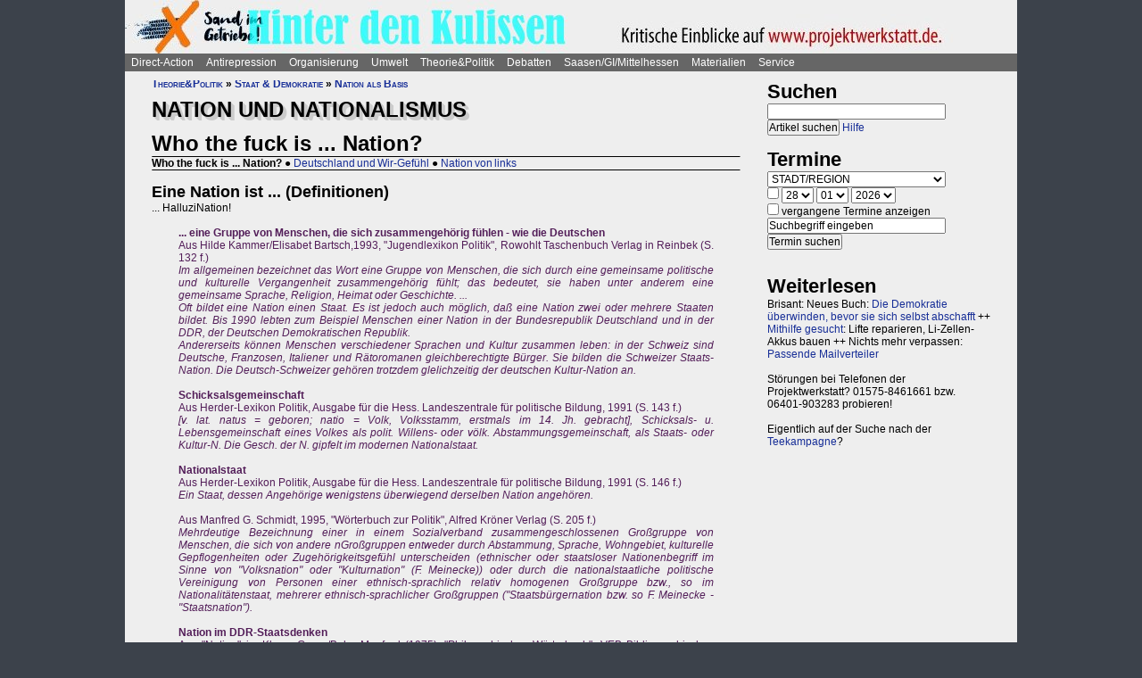

--- FILE ---
content_type: text/html; charset=UTF-8
request_url: https://projektwerkstatt.de/index.php?domain_id=45&a=12307
body_size: 26706
content:
<!doctype html>
<html lang="de">
<head>
<meta charset="utf-8">
<title>Nation und Nationalismus - Who the fuck is ... Nation? » Sand im Getriebe</title>
<meta name="robots" content="index,follow">
<meta name=revisit-after content="7 days">
<meta name="description" content="Kritik der Nation und des Nationalismus als machtförmig-ideologische Abgrenzung einer Bevölkerung gegen die andere.">
<meta name="keywords" content="offener raum,projektwerkstatt,pwde,selbstorganisierung,netzwerk,autonomie,direct,action,widerstand,aktion,direkt,protest,politik,gesellschaft,utopie,vision,herrschaft,anarchie,anarchismus">
<meta name="viewport" content="width=device-width, initial-scale=1.0">
<meta name="google-site-verification" content="Ta4GSwWjCkn_Zw_gm7-ogr0H9EaI0_agjbIoVBWX6e4">
<link rel="stylesheet" type="text/css" href="./css/stylesheet.css">
<link rel="alternate" type="application/rss+xml" title="Sand im Getriebe" href="index.php?a=rss"><link rel="shortcut icon" href="media/image/system/favicon.ico"><link rel="icon" href="media/image/system/favicon.ico" type="image/ico"></head>
<body>
    <header>
    <a href="https://www.sand-im-getriebe.siehe.website/index.php"><img src="media/image/system/sand-im-getriebe.jpg" alt="Sand im Getriebe"></a>    </header>
    <nav id="navigation">
    <ul>
<li><a href="index.php?domain_id=45&a=10172">Direct-Action</a>
<ul>
<li><a href="index.php?domain_id=45&a=13383">Aktionsbeispiele/-tipps</a>
<ul>
<li><a href="index.php?domain_id=45&a=20056">Grundgedanken</a>
<li><a href="index.php?domain_id=45&a=10761">Aktionsorte</a>
<li><a href="index.php?domain_id=45&a=13527">Werkzeuge/Ausstattung</a>
<li><a href="index.php?domain_id=45&a=10748">Alltag/Kleine Aktionen</a>
<li><a href="index.php?domain_id=45&a=13508">Straßentheater</a>
<li><a href="index.php?domain_id=45&a=13423">Kreative Demos</a>
<li><a href="index.php?domain_id=45&a=16065">Farbe/Kleben</a>
<li><a href="index.php?domain_id=45&a=13512">Flyer, Schilder, Transpis</a>
<li><a href="index.php?domain_id=45&a=10763">Direkte Intervention</a>
<li><a href="index.php?domain_id=45&a=20071">Alles kombinieren</a>
<li><a href="index.php?domain_id=45&a=13522">Unkreative Aktionen</a>
<li><a href="index.php?domain_id=45&a=21307">Provokante Aktionen</a>
</ul>
</li>

<li><a href="index.php?domain_id=45&a=20299">Thematische Aktionen</a>
<ul>
<li><a href="index.php?domain_id=45&a=13488">Umwelt/Natur</a>
<li><a href="index.php?domain_id=45&a=14679">Verkehrswende</a>
<li><a href="index.php?domain_id=45&a=21193">Aktionen gegen Autos/Straßen</a>
<li><a href="index.php?domain_id=45&a=13359">Anti-Atom</a>
<li><a href="index.php?domain_id=45&a=13435">Tierschutz/-rechte</a>
<li><a href="index.php?domain_id=45&a=13384">Gratisleben/Eigentum</a>
<li><a href="index.php?domain_id=45&a=13525">Utopien</a>
<li><a href="index.php?domain_id=45&a=13521">Recht auf Stadt</a>
<li><a href="index.php?domain_id=45&a=13397">Bildung</a>
<li><a href="index.php?domain_id=45&a=20072">Arbeit und Soziales</a>
<li><a href="index.php?domain_id=45&a=12029">Gender/Sexismus</a>
<li><a href="index.php?domain_id=45&a=13364">Antirassismus</a>
<li><a href="index.php?domain_id=45&a=13361">Anti-Nazi</a>
<li><a href="index.php?domain_id=45&a=13830">Krieg/Militär</a>
<li><a href="index.php?domain_id=45&a=12434">Religion/Kirche</a>
</ul>
</li>

<li><a href="index.php?domain_id=45&a=20300">Berichte und Auswertung</a>
<ul>
<li><a href="index.php?domain_id=45&a=13932">Gipfelproteste</a>
<li><a href="index.php?domain_id=45&a=17038">Expo 2000 in H: Auswertung</a>
<li><a href="index.php?domain_id=45&a=17046">Expo 2000 in H: Sammlung</a>
<li><a href="index.php?domain_id=45&a=17076">Expo 2000 in H: Presseinfos</a>
<li><a href="index.php?domain_id=45&a=13946">IWF/Weltbank Prag 2000</a>
<li><a href="index.php?domain_id=45&a=13927">Genua 2001 vorher</a>
<li><a href="index.php?domain_id=45&a=13923">Genua 2001 nachher</a>
<li><a href="index.php?domain_id=45&a=17080">Atomforum</a>
<li><a href="index.php?domain_id=45&a=18463">Gratiszüge ab 2001</a>
<li><a href="index.php?domain_id=45&a=16169">NATO München 2002</a>
<li><a href="index.php?domain_id=45&a=15302">Messe Grünes Geld 2001</a>
<li><a href="index.php?domain_id=45&a=13704">Heiligendamm 2007 vorher</a>
<li><a href="index.php?domain_id=45&a=13418">Heiligendamm 2007 nachher</a>
<li><a href="index.php?domain_id=45&a=15237">Castorproteste</a>
<li><a href="index.php?domain_id=45&a=15295">Castor 2001</a>
<li><a href="index.php?domain_id=45&a=10735">Castor Lüneburg 2002</a>
<li><a href="index.php?domain_id=45&a=21307">Provokante Aktionen</a>
</ul>
</li>

<li><a href="index.php?domain_id=45&a=20074">Besetzen und blockieren</a>
<ul>
<li><a href="index.php?domain_id=45&a=13390">Flächen und Häuser besetzen</a>
<li><a href="index.php?domain_id=45&a=13393">Blockieren</a>
<li><a href="index.php?domain_id=45&a=21190">Autobahnblockaden</a>
<li><a href="index.php?domain_id=45&a=11764">Klettern und Knoten</a>
<li><a href="index.php?domain_id=45&a=10988">Räumungen</a>
</ul>
</li>

<li><a href="index.php?domain_id=45&a=20081">Tipps für Demos</a>
<ul>
<li><a href="index.php?domain_id=45&a=12426">Demos: Was, wie, wann, wo?</a>
<li><a href="index.php?domain_id=45&a=12411">Versammlungsrecht</a>
<li><a href="index.php?domain_id=45&a=13423">Demos zu Aktionen machen</a>
<li><a href="index.php?domain_id=45&a=18310">Fallbeispiele</a>
<li><a href="index.php?domain_id=45&a=12403">Gebühren für Demos?</a>
</ul>
</li>

<li><a href="index.php?domain_id=45&a=20075">Kommunikationsguerilla</a>
<ul>
<li><a href="index.php?domain_id=45&a=13415">Fakes und mehr</a>
<li><a href="index.php?domain_id=45&a=13498">Demo gegen sich selbst</a>
<li><a href="index.php?domain_id=45&a=13518">Überidentifikation</a>
</ul>
</li>

<li><a href="index.php?domain_id=45&a=16095">Sabotage/Militanz</a>
<ul>
<li><a href="index.php?domain_id=45&a=13482">Militanz/Sabotage</a>
<li><a href="index.php?domain_id=45&a=20076">Stören</a>
<li><a href="index.php?domain_id=45&a=20638">Spuren vermeiden</a>
<li><a href="index.php?domain_id=45&a=17026">Revolte international</a>
<li><a href="index.php?domain_id=45&a=14972">Militanz und NGOs</a>
</ul>
</li>

<li><a href="index.php?domain_id=45&a=13346">Wahlen</a>
<ul>
<li><a href="index.php?domain_id=45&a=20226">Hauptseiten</a>
<li><a href="index.php?domain_id=45&a=13338">Aktionsideen</a>
<li><a href="index.php?domain_id=45&a=13326">Berichte</a>
<li><a href="index.php?domain_id=45&a=13348">Wahlboykott?</a>
<li><a href="index.php?domain_id=45&a=16184">Bundestagswahl 2002</a>
<li><a href="index.php?domain_id=45&a=13354">Bundestagswahl 2005</a>
</ul>
</li>

<li><a href="index.php?domain_id=45&a=13481">Lieder für Aktionen</a>
<ul>
<li><a href="index.php?domain_id=45&a=13439">Anti-Atom</a>
<li><a href="index.php?domain_id=45&a=13436">Arbeit, Soziales</a>
<li><a href="index.php?domain_id=45&a=13442">Hierarchien, Eliten</a>
<li><a href="index.php?domain_id=45&a=13446">Jugendumwelt (alt)</a>
<li><a href="index.php?domain_id=45&a=13449">Justiz und Knast</a>
<li><a href="index.php?domain_id=45&a=13458">Krieg&Frieden</a>
<li><a href="index.php?domain_id=45&a=13463">Law and Order</a>
<li><a href="index.php?domain_id=45&a=20227">Psychiatrie</a>
<li><a href="index.php?domain_id=45&a=13468">Rassismus</a>
<li><a href="index.php?domain_id=45&a=18757">Gegen Rechts (Antifa)</a>
<li><a href="index.php?domain_id=45&a=13455">Überwachung</a>
<li><a href="index.php?domain_id=45&a=13469">Umwelt</a>
<li><a href="index.php?domain_id=45&a=13479">Wahlen</a>
</ul>
</li>

<li><a href="index.php?domain_id=45&a=11819">Ausstellung und Plattformen</a>
<ul>
<li><a href="index.php?domain_id=45&a=11816">Direct-Action-Ausstellung</a>
<li><a href="index.php?domain_id=45&a=14270">Bei Aktionen/Camps</a>
<li><a href="index.php?domain_id=45&a=13803">Aktionsplattformen</a>
<li><a href="index.php?domain_id=45&a=12063">Sozialforum 2005 in Erfurt</a>
</ul>
</li>

<li><a href="index.php?domain_id=45&a=20079">Presse/Medien</a>
<ul>
<li><a href="index.php?domain_id=45&a=11379">Tipps für Presse/Internet</a>
<li><a href="index.php?domain_id=45&a=20228">Tipps für Interviews</a>
<li><a href="index.php?domain_id=45&a=20676">Online-Aktivismus</a>
<li><a href="index.php?domain_id=45&a=21017">Whistleblowing/Enthüllungen</a>
</ul>
</li>

<li><a href="index.php?domain_id=45&a=21232">Verkehrswende</a>
<ul>
<li><a href="index.php?domain_id=45&a=14679">Verkehrswende allgemein</a>
<li><a href="index.php?domain_id=45&a=21193">Aktionen gegen Konzerne/Straßen</a>
<li><a href="index.php?domain_id=45&a=20631">Aktionen pro Fahrrad</a>
<li><a href="index.php?domain_id=45&a=14696">Aktions-Schwarzfahren</a>
<li><a href="index.php?domain_id=45&a=20652">Pro ÖPNV und Nulltarif</a>
<li><a href="index.php?domain_id=45&a=14816">Aktionen in/um Gießen</a>
<li><a href="index.php?domain_id=45&a=14677">Verbände und Initiativen</a>
</ul>
</li>

<li><a href="index.php?domain_id=45&a=20078">Schwarzstrafen</a>
<ul>
<li><a href="index.php?domain_id=45&a=10353">Hauptseiten</a>
<li><a href="index.php?domain_id=45&a=14675">Pro Nulltarif!</a>
<li><a href="index.php?domain_id=45&a=14701">Contra Schwarz-Strafen!</a>
<li><a href="index.php?domain_id=45&a=14696">Aktions-Schwarzfahren</a>
<li><a href="index.php?domain_id=45&a=20287">Rechtsweg zur Straffreiheit</a>
<li><a href="index.php?domain_id=45&a=14709">Urteile und Kommentare</a>
<li><a href="index.php?domain_id=45&a=18353">Gerichtsprozesse</a>
<li><a href="index.php?domain_id=45&a=11115">Kontrolletis</a>
<li><a href="index.php?domain_id=45&a=14677">Netzwerke und Initiativen</a>
</ul>
</li>

<li><a href="index.php?domain_id=45&a=20331">Gentechnik-Widerstand</a>
<ul>
<li><a href="index.php?domain_id=45&a=12853">Eingangsseite</a>
<li><a href="index.php?domain_id=45&a=10150">Übersicht Aktionsformen</a>
<li><a href="index.php?domain_id=45&a=12988">90er Jahre</a>
<li><a href="index.php?domain_id=45&a=13053">Wühlmäuse in der Wetterau</a>
<li><a href="index.php?domain_id=45&a=16825">Aktionshöhepunkt 2008</a>
<li><a href="index.php?domain_id=45&a=12811">Aktionen in 2009</a>
<li><a href="index.php?domain_id=45&a=15083">Aktionen 2010 und später</a>
<li><a href="index.php?domain_id=45&a=12866">Feldbefreiungen</a>
<li><a href="index.php?domain_id=45&a=16849">Das Ende der Gentechnik</a>
<li><a href="index.php?domain_id=45&a=12693">Filme von Aktionen</a>
<li><a href="index.php?domain_id=45&a=15776">Bilderserie Aktionen</a>
<li><a href="index.php?domain_id=45&a=13217">Warum gegen Gentechnik?</a>
<li><a href="index.php?domain_id=45&a=13070">Legitime Feldbefreiungen</a>
<li><a href="index.php?domain_id=45&a=11353">Recht des Widerstandes</a>
<li><a href="index.php?domain_id=45&a=13161">Staatsmacht und Protest</a>
<li><a href="index.php?domain_id=45&a=13100">Strafprozess in Gießen</a>
<li><a href="index.php?domain_id=45&a=13092">Mehr Strafprozesse</a>
<li><a href="index.php?domain_id=45&a=12994">Genfelder in Gießen</a>
</ul>
</li>

<li><a href="index.php?domain_id=45&a=20379">Materialien & Support</a>
<ul>
<li><a href="index.php?domain_id=45&a=14596">Trainings, Vorträge usw.</a>
<li><a href="index.php?domain_id=45&a=13405">Vortragsmanuskript</a>
<li><a href="index.php?domain_id=45&a=12699">Filme</a>
<li><a href="index.php?domain_id=45&a=20643">Gedrucktes (Bücher ...)</a>
<li><a href="index.php?domain_id=45&a=20285">Direct-Action-Kalender</a>
<li><a href="index.php?domain_id=45&a=12478">Vorlagen (Download)</a>
<li><a href="index.php?domain_id=45&a=14493">Fahrzeuge</a>
<li><a href="index.php?domain_id=45&a=21187">Häuser und Räume</a>
<li><a href="index.php?domain_id=45&a=21243">Rundherum-Orga</a>
</ul>
</li>

</ul>

<li><a href="index.php?domain_id=45&a=20114">Antirepression</a>
<ul>
<li><a href="index.php?domain_id=45&a=20907">Repression vs. Antirepression</a>
<ul>
<li><a href="index.php?domain_id=45&a=20063">Was will Repression?</a>
<li><a href="index.php?domain_id=45&a=11998">Umgang mit Repression</a>
<li><a href="index.php?domain_id=45&a=20064">Materialien</a>
</ul>
</li>

<li><a href="index.php?domain_id=45&a=20080">Akteneinsicht</a>
<ul>
<li><a href="index.php?domain_id=45&a=10922">Akteneinsicht vor Gericht</a>
<li><a href="index.php?domain_id=45&a=12669">Behördenakten</a>
<li><a href="index.php?domain_id=45&a=11245">Patient_innenakten u.ä.</a>
</ul>
</li>

<li><a href="index.php?domain_id=45&a=20081">Demotipps</a>
<ul>
<li><a href="index.php?domain_id=45&a=12426">Demos: Was, wie, wann, wo?</a>
<li><a href="index.php?domain_id=45&a=12411">Versammlungsrecht</a>
<li><a href="index.php?domain_id=45&a=13423">Demos zu Aktionen machen</a>
<li><a href="index.php?domain_id=45&a=12400">Konflikte mit Behörden/Polizei</a>
<li><a href="index.php?domain_id=45&a=18310">Fallbeispiele</a>
<li><a href="index.php?domain_id=45&a=12403">Gebühren für Demos?</a>
</ul>
</li>

<li><a href="index.php?domain_id=45&a=20082">Fiese Tricks</a>
<ul>
<li><a href="index.php?domain_id=45&a=10297">Hauptseiten</a>
<li><a href="index.php?domain_id=45&a=14332">Ton-Bilder-Schau</a>
<li><a href="index.php?domain_id=45&a=14295">Das Buch</a>
<li><a href="index.php?domain_id=45&a=14315">Vorgeschichte</a>
<li><a href="index.php?domain_id=45&a=12745">Bombendrohung</a>
<li><a href="index.php?domain_id=45&a=14397">Raubüberfall der Polizei</a>
<li><a href="index.php?domain_id=45&a=12773">Gedichte zu Brandsätzen</a>
<li><a href="index.php?domain_id=45&a=18312">Gaile Lügen</a>
<li><a href="index.php?domain_id=45&a=14915">Federballaffäre: Die Nacht</a>
<li><a href="index.php?domain_id=45&a=14866">Federballaffäre: Die Festnahme</a>
<li><a href="index.php?domain_id=45&a=14893">Federballaffäre: Durchsuchung</a>
<li><a href="index.php?domain_id=45&a=14882">Federballaffäre: DNA-Test</a>
<li><a href="index.php?domain_id=45&a=14323">Federballaffäre: Reaktionen</a>
<li><a href="index.php?domain_id=45&a=14323">Federballaffäre: Vertuschen</a>
<li><a href="index.php?domain_id=45&a=14865">Federballaffäre: Justiz-Abarbeitung</a>
<li><a href="index.php?domain_id=45&a=20962">Federballaffäre: Volle Story</a>
<li><a href="index.php?domain_id=45&a=12782">Machtfilz in Gießen</a>
<li><a href="index.php?domain_id=45&a=21368">VGH-Richter gegen Ökos</a>
</ul>
</li>

<li><a href="index.php?domain_id=45&a=20083">Gegen Knast und Strafe</a>
<ul>
<li><a href="index.php?domain_id=45&a=11082">Gefängnisse</a>
<li><a href="index.php?domain_id=45&a=11052">Argumente gegen Knäste</a>
<li><a href="index.php?domain_id=45&a=20425">Berichte hinter Gittern</a>
<li><a href="index.php?domain_id=45&a=11059">8 Tage Stammheim</a>
<li><a href="index.php?domain_id=45&a=11088">Haftformen und -vorschriften</a>
<li><a href="index.php?domain_id=45&a=11095">Impressionen (Lesung/Vortrag)</a>
<li><a href="index.php?domain_id=45&a=18295">Für eine Welt ohne Strafe</a>
<li><a href="index.php?domain_id=45&a=20621">Alternativen zu Knast und Strafe</a>
<li><a href="index.php?domain_id=45&a=19340">Strafe: Recht auf Gewalt</a>
<li><a href="index.php?domain_id=45&a=11104">Aktionen gegen Knäste</a>
<li><a href="index.php?domain_id=45&a=20889">Vergleich Knast-Psychiatrie</a>
</ul>
</li>

<li><a href="index.php?domain_id=45&a=20089">Justiz und Prozesse</a>
<ul>
<li><a href="index.php?domain_id=45&a=21249">Ella - die Lügen der Staatsmacht</a>
<li><a href="index.php?domain_id=45&a=20546">Tricks und Manipulation</a>
<li><a href="index.php?domain_id=45&a=11036">Richtermacht</a>
<li><a href="index.php?domain_id=45&a=10997">Gegenwehr gegen Justiz</a>
<li><a href="index.php?domain_id=45&a=11007">Justiz in Gießen (und Hessen)</a>
<li><a href="index.php?domain_id=45&a=14813">Staatsanwaltschaft Gießen</a>
<li><a href="index.php?domain_id=45&a=11213">Prozesse in/um Gießen</a>
<li><a href="index.php?domain_id=45&a=10934">Absurde Fälle in GI</a>
<li><a href="index.php?domain_id=45&a=15365">Der große Prozess: 13 Anklagepunkte</a>
<li><a href="index.php?domain_id=45&a=11200">Der große Prozess: 2. Instanz I (2004)</a>
<li><a href="index.php?domain_id=45&a=18054">Der große Prozess: 2. Instanz II (2005)</a>
<li><a href="index.php?domain_id=45&a=16878">Die Plädoyers (2. Instanz)</a>
<li><a href="index.php?domain_id=45&a=16971">Der große Prozess: OLG/VerfG</a>
<li><a href="index.php?domain_id=45&a=15543">Haftantritt (Versuch)</a>
<li><a href="index.php?domain_id=45&a=11206">Der große Prozess: 2. Instanz III (2007)</a>
<li><a href="index.php?domain_id=45&a=11158">Fuck the police</a>
<li><a href="index.php?domain_id=45&a=15429">Farbige Gerichte I: 3.12.2003</a>
<li><a href="index.php?domain_id=45&a=15451">Das Plädoyer (1. Instanz)</a>
<li><a href="index.php?domain_id=45&a=15511">Farbige Gerichte II: 24.12.2005</a>
<li><a href="index.php?domain_id=45&a=18482">Strafprozess in Halle</a>
</ul>
</li>

<li><a href="index.php?domain_id=45&a=20087">Laienverteidigung</a>
<ul>
<li><a href="index.php?domain_id=45&a=10065">Hauptseiten</a>
<li><a href="index.php?domain_id=45&a=11120">Berichte und K(r)ämpfe</a>
<li><a href="index.php?domain_id=45&a=10957">EAs (Rechtshilfe)</a>
<li><a href="index.php?domain_id=45&a=12503">Downloads für Prozesse</a>
<li><a href="index.php?domain_id=45&a=12543">Downloads für Trainings</a>
<li><a href="index.php?domain_id=45&a=12504">Musteranträge für Prozesse</a>
</ul>
</li>

<li><a href="index.php?domain_id=45&a=20088">Polizei-Einblicke</a>
<ul>
<li><a href="index.php?domain_id=45&a=11147">Polizeigewalt</a>
<li><a href="index.php?domain_id=45&a=14350">Polizeigewalt in Gießen</a>
<li><a href="index.php?domain_id=45&a=11222">Fallbeispiel Gewalt in Gießen</a>
<li><a href="index.php?domain_id=45&a=14368">Polizei in Gießen</a>
<li><a href="index.php?domain_id=45&a=14394">Staatsschutz Gießen</a>
<li><a href="index.php?domain_id=45&a=18343">Beispielfälle in Hessen</a>
<li><a href="index.php?domain_id=45&a=20434">Beispiele überall</a>
<li><a href="index.php?domain_id=45&a=10967">Folter (Aussageerpressung)</a>
<li><a href="index.php?domain_id=45&a=15835">Gefahrenabwehr Frankfurt</a>
<li><a href="index.php?domain_id=45&a=14276">Rechte in der Polizei heute</a>
<li><a href="index.php?domain_id=45&a=14358">Braune Polizeigeschichten</a>
<li><a href="index.php?domain_id=45&a=15327">Rassistische Polizei</a>
<li><a href="index.php?domain_id=45&a=11032">Zeugen in Uniform</a>
<li><a href="index.php?domain_id=45&a=21003">Berichte aus der Polizei</a>
</ul>
</li>

<li><a href="index.php?domain_id=45&a=20887">Polizei-Dokumentationen</a>
<ul>
<li><a href="index.php?domain_id=45&a=14335">Ausgabe 2004: Berichte ab 2002</a>
<li><a href="index.php?domain_id=45&a=14376">Reaktionen zur 2004er-Doku</a>
<li><a href="index.php?domain_id=45&a=14342">Ausgabe 2005: Berichte ab 2004</a>
<li><a href="index.php?domain_id=45&a=15520">Grundrechtereport 2005</a>
<li><a href="index.php?domain_id=45&a=15539">Verfahren bis 2005</a>
<li><a href="index.php?domain_id=45&a=14351">Ausgabe 2006/2007: Berichte ab 2005</a>
</ul>
</li>

<li><a href="index.php?domain_id=45&a=20086">Innere Sicherheit</a>
<ul>
<li><a href="index.php?domain_id=45&a=11148">Antifa in Robe und Uniform?</a>
<li><a href="index.php?domain_id=45&a=12771">Gefahrenabwehr in Gießen</a>
<li><a href="index.php?domain_id=45&a=11008">Kriminalitäts-Angstmache</a>
<li><a href="index.php?domain_id=45&a=20229">Sicherheitswahn</a>
<li><a href="index.php?domain_id=45&a=11456">Spitzeleien</a>
</ul>
</li>

<li><a href="index.php?domain_id=45&a=20085">Behördenstress</a>
<ul>
<li><a href="index.php?domain_id=45&a=11275">Obrigkeit anzeigen?</a>
<li><a href="index.php?domain_id=45&a=11420">Recht für Organisationen</a>
<li><a href="index.php?domain_id=45&a=11455">Pfändung/Schadenersatz</a>
<li><a href="index.php?domain_id=45&a=11463">Widersprechen</a>
</ul>
</li>

<li><a href="index.php?domain_id=45&a=20090">Rechtstipps</a>
<ul>
<li><a href="index.php?domain_id=45&a=14562">Hauptseiten</a>
<li><a href="index.php?domain_id=45&a=11283">Schützen Gesetze?</a>
<li><a href="index.php?domain_id=45&a=11379">Presse und Internet</a>
<li><a href="index.php?domain_id=45&a=11329">Verwaltungsklagen</a>
<li><a href="index.php?domain_id=45&a=12635">Downloads Rechtshilfe</a>
<li><a href="index.php?domain_id=45&a=14581">Rechts-Nachrichten</a>
<li><a href="index.php?domain_id=45&a=18370">Rechtslexikon</a>
<li><a href="index.php?domain_id=45&a=19228">ABC der Rechtshilfe</a>
</ul>
</li>

<li><a href="index.php?domain_id=45&a=20091">Tipps für Aktionen</a>
<ul>
<li><a href="index.php?domain_id=45&a=10043">Hauptseiten</a>
<li><a href="index.php?domain_id=45&a=11104">Gegen das Einsperren!</a>
<li><a href="index.php?domain_id=45&a=11581">Gießener Kreidekrieg</a>
<li><a href="index.php?domain_id=45&a=20638">Spuren vermeiden</a>
<li><a href="index.php?domain_id=45&a=11167">Aktionsberichte</a>
</ul>
</li>

<li><a href="index.php?domain_id=45&a=20092">Tipps für Prozesse</a>
<ul>
<li><a href="index.php?domain_id=45&a=10091">Hauptseiten</a>
<li><a href="index.php?domain_id=45&a=11396">Einzeltipps zum Prozessverlauf</a>
<li><a href="index.php?domain_id=45&a=11415">Umgang mit Strafbefehlen</a>
<li><a href="index.php?domain_id=45&a=10987">Aktionen im Gerichtssaal</a>
<li><a href="index.php?domain_id=45&a=11429">Verteidiger*innen</a>
<li><a href="index.php?domain_id=45&a=11370">Plädoyer</a>
<li><a href="index.php?domain_id=45&a=11398">Durch die Instanzen ...</a>
<li><a href="index.php?domain_id=45&a=11442">Verfassungsbeschwerde</a>
<li><a href="index.php?domain_id=45&a=12503">Anträge, Formulare, Schemata</a>
<li><a href="index.php?domain_id=45&a=12504">Musteranträge für Prozesse</a>
<li><a href="index.php?domain_id=45&a=12635">Downloads Rechtshilfe</a>
<li><a href="index.php?domain_id=45&a=20903">Jugendstrafrecht</a>
<li><a href="index.php?domain_id=45&a=11436">Zugang zu Gerichten</a>
<li><a href="index.php?domain_id=45&a=11334">Rechtliches Gehör</a>
<li><a href="index.php?domain_id=45&a=11342">Gleichheit vor dem Gesetz</a>
<li><a href="index.php?domain_id=45&a=11353">Rechtfertigender Notstand</a>
</ul>
</li>

<li><a href="index.php?domain_id=45&a=20298">Umgang mit Polizei</a>
<ul>
<li><a href="index.php?domain_id=45&a=14571">Hauptseiten</a>
<li><a href="index.php?domain_id=45&a=11124">Personalienfeststellung</a>
<li><a href="index.php?domain_id=45&a=11410">Sicherstellung</a>
<li><a href="index.php?domain_id=45&a=11320">Festnahme/Gewahrsam</a>
<li><a href="index.php?domain_id=45&a=11311">(Haus-)Durchsuchung</a>
<li><a href="index.php?domain_id=45&a=11361">Observation</a>
<li><a href="index.php?domain_id=45&a=10947">DNA-Entnahme</a>
<li><a href="index.php?domain_id=45&a=11133">Aktionen gegen Polizei</a>
</ul>
</li>

<li><a href="index.php?domain_id=45&a=20296">Strafvorwürfe</a>
<ul>
<li><a href="index.php?domain_id=45&a=11293">Kleinkram (Hausfriedensbruch ...)</a>
<li><a href="index.php?domain_id=45&a=10770">Containern u.ä.</a>
<li><a href="index.php?domain_id=45&a=11299">Beleidigung</a>
<li><a href="index.php?domain_id=45&a=11347">Graffiti & Co.</a>
<li><a href="index.php?domain_id=45&a=20287">Schwarzfahren</a>
<li><a href="index.php?domain_id=45&a=11308">Nötigung, Störung von Betrieben</a>
<li><a href="index.php?domain_id=45&a=20958">Widerstand/Landfriedensbruch</a>
<li><a href="index.php?domain_id=45&a=21165">Drogenpolitik</a>
<li><a href="index.php?domain_id=45&a=21017">Whistleblowing/Enthüllungen</a>
<li><a href="index.php?domain_id=45&a=11122">Mehr politische Strafvorwürfe</a>
<li><a href="index.php?domain_id=45&a=21286">Kriminelle Vereinigung</a>
</ul>
</li>

<li><a href="index.php?domain_id=45&a=20093">Anti-Zwangspsychiatrie</a>
<ul>
<li><a href="index.php?domain_id=45&a=20242">Eingangsseite</a>
<li><a href="index.php?domain_id=45&a=21135">Formen des Zwangs</a>
<li><a href="index.php?domain_id=45&a=11258">Psychiatriefälle in Hessen</a>
<li><a href="index.php?domain_id=45&a=11251">Psychiatriefälle überall</a>
<li><a href="index.php?domain_id=45&a=11265">Selbstschutz & Alternativen</a>
<li><a href="index.php?domain_id=45&a=11245">Patientenakten</a>
<li><a href="index.php?domain_id=45&a=11246">Sich wehren!</a>
<li><a href="index.php?domain_id=45&a=20442">Rückmeldeformular</a>
<li><a href="index.php?domain_id=45&a=20889">Vergleich Knast-Psychiatrie</a>
</ul>
</li>

</ul>

<li><a href="index.php?domain_id=45&a=20203">Organisierung</a>
<ul>
<li><a href="index.php?domain_id=45&a=20206">Dominanzabbau</a>
<ul>
<li><a href="index.php?domain_id=45&a=13782">Hierarchien erkennen</a>
<li><a href="index.php?domain_id=45&a=14833">Eliten in Bewegungen</a>
<li><a href="index.php?domain_id=45&a=14852">Ziegen und Schafe</a>
<li><a href="index.php?domain_id=45&a=13735">Schlechte Beispiele</a>
<li><a href="index.php?domain_id=45&a=13738">Große Treffen</a>
<li><a href="index.php?domain_id=45&a=13760">Open Space</a>
<li><a href="index.php?domain_id=45&a=13734">Fish Bowl</a>
<li><a href="index.php?domain_id=45&a=13743">Beispiel JUKss</a>
</ul>
</li>

<li><a href="index.php?domain_id=45&a=20206">Entscheidungsfindung</a>
<ul>
<li><a href="index.php?domain_id=45&a=13779">Hauptseiten</a>
<li><a href="index.php?domain_id=45&a=13804">Plenum</a>
<li><a href="index.php?domain_id=45&a=13749">Konsens</a>
</ul>
</li>

<li><a href="index.php?domain_id=45&a=20184">Tricks von NGOs & Co.</a>
<ul>
<li><a href="index.php?domain_id=45&a=12151">Vereinnahmungen</a>
<li><a href="index.php?domain_id=45&a=11820">Zentralismus</a>
<li><a href="index.php?domain_id=45&a=13795">Steuerung durch Moderation</a>
<li><a href="index.php?domain_id=45&a=20411">Hierarchie ist gewollt!</a>
<li><a href="index.php?domain_id=45&a=10524">NGOs unter der Lupe</a>
<li><a href="index.php?domain_id=45&a=11906">Links-peinlich</a>
<li><a href="index.php?domain_id=45&a=10703">Sozialproteste</a>
<li><a href="index.php?domain_id=45&a=12145">Die BUKO</a>
</ul>
</li>

<li><a href="index.php?domain_id=45&a=20210">Moderne Hierarchien</a>
<ul>
<li><a href="index.php?domain_id=45&a=13756">Hauptseiten</a>
<li><a href="index.php?domain_id=45&a=11911">Die Player</a>
<li><a href="index.php?domain_id=45&a=18337">Zensur im Internet</a>
</ul>
</li>

<li><a href="index.php?domain_id=45&a=20207">Kreativmethoden</a>
<ul>
<li><a href="index.php?domain_id=45&a=13724">Übersicht</a>
<li><a href="index.php?domain_id=45&a=13744">Kleingruppen</a>
<li><a href="index.php?domain_id=45&a=13814">Tuschelrunde (World Café)</a>
<li><a href="index.php?domain_id=45&a=13789">Streitet Euch - aber gut!</a>
<li><a href="index.php?domain_id=45&a=13794">Weitere Methoden</a>
<li><a href="index.php?domain_id=45&a=13824">Beispiel Widerstandswerkstatt</a>
<li><a href="index.php?domain_id=45&a=21235">Online-Treffen</a>
</ul>
</li>

<li><a href="index.php?domain_id=45&a=20211">Offene Räume</a>
<ul>
<li><a href="index.php?domain_id=45&a=10190">Hauptseiten</a>
<li><a href="index.php?domain_id=45&a=13803">Offene (Aktions-)Plattformen</a>
<li><a href="index.php?domain_id=45&a=13772">Projektwerkstätten</a>
<li><a href="index.php?domain_id=45&a=16160">Offene Presseplattformen</a>
</ul>
</li>

<li><a href="index.php?domain_id=45&a=20843">Stiftung FreiRäume</a>
<ul>
<li><a href="index.php?domain_id=45&a=20837">Häuser und Räume</a>
<li><a href="index.php?domain_id=45&a=20845">Netzwerk FreiRäume</a>
<li><a href="index.php?domain_id=45&a=20830">Ziele der Stiftung</a>
<li><a href="index.php?domain_id=45&a=20829">Ziele der Stiftung (alt: 2004)</a>
<li><a href="index.php?domain_id=45&a=20861">Rechtsformen am Eigentum</a>
<li><a href="index.php?domain_id=45&a=20854">Organisation/Finanzierung</a>
<li><a href="index.php?domain_id=45&a=20866">Satzung, Spenden usw.</a>
<li><a href="index.php?domain_id=45&a=20868">Spenden für Solardächer</a>
<li><a href="index.php?domain_id=45&a=20822">Berichte 2005-2006</a>
<li><a href="index.php?domain_id=45&a=20818">Hessen lehnt Stiftung ab</a>
</ul>
</li>

<li><a href="index.php?domain_id=45&a=20208">HierarchNIE!-Projekt</a>
<ul>
<li><a href="index.php?domain_id=45&a=10180">Hauptseiten</a>
<li><a href="index.php?domain_id=45&a=13777">HierarchNIE!-Reader</a>
<li><a href="index.php?domain_id=45&a=13703">HierarchNIE!-Ausstellung</a>
</ul>
</li>

<li><a href="index.php?domain_id=45&a=20212">Struktur und Vernetzung</a>
<ul>
<li><a href="index.php?domain_id=45&a=13901">Hauptseiten</a>
<li><a href="index.php?domain_id=45&a=20445">Vernetzt Euch: Rückmeldeformular</a>
<li><a href="index.php?domain_id=45&a=14254">Strategietexte</a>
<li><a href="index.php?domain_id=45&a=12176">Plädoyer: Von unten!</a>
<li><a href="index.php?domain_id=45&a=13507">Direct-Action-Netz (Versuch)</a>
<li><a href="index.php?domain_id=45&a=18340">Rückblicke</a>
<li><a href="index.php?domain_id=45&a=12064">Sozialforen</a>
<li><a href="index.php?domain_id=45&a=16193">Alte und neue Projekte</a>
<li><a href="index.php?domain_id=45&a=13704">Beispiel G8 2007</a>
<li><a href="index.php?domain_id=45&a=13723">Beispiel WSF-Camp</a>
<li><a href="index.php?domain_id=45&a=18339">Linksruck-Debatte</a>
</ul>
</li>

<li><a href="index.php?domain_id=45&a=20303">Recht und Finanzen</a>
<ul>
<li><a href="index.php?domain_id=45&a=11420">Vereinsrecht</a>
<li><a href="index.php?domain_id=45&a=14858">Spendengelder?</a>
</ul>
</li>

<li><a href="index.php?domain_id=45&a=20209">Gratisleben/Selbstorga</a>
<ul>
<li><a href="index.php?domain_id=45&a=10027">Eingangsseite</a>
<li><a href="index.php?domain_id=45&a=10795">Kritik dem Umsonst-Hype</a>
<li><a href="index.php?domain_id=45&a=10790">Überblick</a>
<li><a href="index.php?domain_id=45&a=14850">Wege und Irrwege</a>
<li><a href="index.php?domain_id=45&a=10770">Containern</a>
<li><a href="index.php?domain_id=45&a=10788">Von A nach B kommen</a>
<li><a href="index.php?domain_id=45&a=10784">Essen</a>
<li><a href="index.php?domain_id=45&a=10785">Teilen/Nutzi-Gem</a>
<li><a href="index.php?domain_id=45&a=10789">Zeitausgleich</a>
<li><a href="index.php?domain_id=45&a=14842">Schnorren</a>
<li><a href="index.php?domain_id=45&a=10792">Häuser und Flächen</a>
<li><a href="index.php?domain_id=45&a=14851">Soziales Umfeld</a>
<li><a href="index.php?domain_id=45&a=11455">Schutz vor Pfändungen</a>
</ul>
</li>

<li><a href="index.php?domain_id=45&a=20204">Einmischen</a>
<ul>
<li><a href="index.php?domain_id=45&a=12675">Beteiligungsrechte</a>
<li><a href="index.php?domain_id=45&a=12685">Klagerechte</a>
<li><a href="index.php?domain_id=45&a=12686">Recherchemethoden</a>
<li><a href="index.php?domain_id=45&a=12669">Akteneinsicht</a>
<li><a href="index.php?domain_id=45&a=10922">Akteneinsicht vor Gericht</a>
<li><a href="index.php?domain_id=45&a=11245">Eigene Angelegenheiten</a>
<li><a href="index.php?domain_id=45&a=21017">Whistleblowing/Enthüllungen</a>
</ul>
</li>

</ul>

<li><a href="index.php?domain_id=45&a=10365">Umwelt</a>
<ul>
<li><a href="index.php?domain_id=45&a=20201">Umweltschutz</a>
<ul>
<li><a href="index.php?domain_id=45&a=10413">Lage der Umwelt</a>
<li><a href="index.php?domain_id=45&a=13682">Umwelt und Ressourcen</a>
<li><a href="index.php?domain_id=45&a=18336">Mensch-Natur-Technik</a>
<li><a href="index.php?domain_id=45&a=12732">Filme zu Umweltthemen</a>
<li><a href="index.php?domain_id=45&a=18355">Newsletter-Archiv</a>
</ul>
</li>

<li><a href="index.php?domain_id=45&a=20133">Umweltschutz von unten</a>
<ul>
<li><a href="index.php?domain_id=45&a=14797">Hauptseiten</a>
<li><a href="index.php?domain_id=45&a=20059">Naturschutz und Landnutzung</a>
<li><a href="index.php?domain_id=45&a=13682">Umwelt in der Utopie</a>
<li><a href="index.php?domain_id=45&a=13614">Wie wirtschaften?</a>
<li><a href="index.php?domain_id=45&a=14776">Großbauten</a>
<li><a href="index.php?domain_id=45&a=13538">Große Infrastruktur</a>
<li><a href="index.php?domain_id=45&a=18330">Commons</a>
</ul>
</li>

<li><a href="index.php?domain_id=45&a=20193">Klima und Energie</a>
<ul>
<li><a href="index.php?domain_id=45&a=21357">Klima und Klimagerechtigkeit</a>
<li><a href="index.php?domain_id=45&a=10480">Klima-Kapitalismus</a>
<li><a href="index.php?domain_id=45&a=15299">Kyoto-Protokoll (Kritik)</a>
<li><a href="index.php?domain_id=45&a=14010">Kohle: Der Überblick</a>
<li><a href="index.php?domain_id=45&a=14020">Kohle: Abbau und Folgen</a>
<li><a href="index.php?domain_id=45&a=14045">Kohle: RWE (Rh. Revier)</a>
<li><a href="index.php?domain_id=45&a=14027">Kohle: Seilschaften</a>
<li><a href="index.php?domain_id=45&a=14046">Kohle: RWE-Vortrag</a>
<li><a href="index.php?domain_id=45&a=10424">Energiewende hinterfragt</a>
<li><a href="index.php?domain_id=45&a=16657">Regenerative Energien</a>
<li><a href="index.php?domain_id=45&a=18557">Atomenergie</a>
<li><a href="index.php?domain_id=45&a=14726">Ökostrom hinterfragt</a>
<li><a href="index.php?domain_id=45&a=17708">Ökostrom-Qualitäten</a>
<li><a href="index.php?domain_id=45&a=14770">Utopie: Energie von unten</a>
<li><a href="index.php?domain_id=45&a=14011">Aktionen</a>
<li><a href="index.php?domain_id=45&a=11941">Klimaleugnung usw.</a>
</ul>
</li>

<li><a href="index.php?domain_id=45&a=20202">Verkehrspolitik</a>
<ul>
<li><a href="index.php?domain_id=45&a=20954">Verkehrspolitik</a>
<li><a href="index.php?domain_id=45&a=17917">Bausteine der Verkehrswende</a>
<li><a href="index.php?domain_id=45&a=14675">ÖPNV mit Nulltarif</a>
<li><a href="index.php?domain_id=45&a=19884">Leitbilder und Strategien</a>
<li><a href="index.php?domain_id=45&a=20626">Fahrradstraßen und mehr</a>
<li><a href="index.php?domain_id=45&a=20547">E-Autos</a>
<li><a href="index.php?domain_id=45&a=14821">Konkrete Vorschläge für ...</a>
<li><a href="index.php?domain_id=45&a=20078">Nulltarif/Schwarzfahren</a>
<li><a href="index.php?domain_id=45&a=20596">Folgen</a>
<li><a href="index.php?domain_id=45&a=17724">Fliegen</a>
<li><a href="index.php?domain_id=45&a=17727">Vorschläge (aus den 90ern)</a>
</ul>
</li>

<li><a href="index.php?domain_id=45&a=21231">Verkehrswende Mittelhessen</a>
<ul>
<li><a href="index.php?domain_id=45&a=14814">Gießen</a>
<li><a href="index.php?domain_id=45&a=21282">Lumdatal</a>
<li><a href="index.php?domain_id=45&a=20594">Wiesecktal</a>
<li><a href="index.php?domain_id=45&a=14824">B49-Neubau verhindern!</a>
<li><a href="index.php?domain_id=45&a=20987">Vogelsberg/A49</a>
<li><a href="index.php?domain_id=45&a=14823">Region & weitere Orte</a>
<li><a href="index.php?domain_id=45&a=14816">Aktionen in/um Gießen</a>
</ul>
</li>

<li><a href="index.php?domain_id=45&a=21232">Verkehrswende-Aktionen</a>
<ul>
<li><a href="index.php?domain_id=45&a=14679">Verkehrswende allgemein</a>
<li><a href="index.php?domain_id=45&a=21193">Aktionen gegen Konzerne/Straßen</a>
<li><a href="index.php?domain_id=45&a=20631">Aktionen pro Fahrrad</a>
<li><a href="index.php?domain_id=45&a=14696">Aktions-Schwarzfahren</a>
<li><a href="index.php?domain_id=45&a=20652">Pro ÖPNV und Nulltarif</a>
<li><a href="index.php?domain_id=45&a=14816">Aktionen in/um Gießen</a>
<li><a href="index.php?domain_id=45&a=14677">Verbände und Initiativen</a>
</ul>
</li>

<li><a href="index.php?domain_id=45&a=11524">Natur und Biotope</a>
<ul>
<li><a href="index.php?domain_id=45&a=11504">Eingangsseite</a>
<li><a href="index.php?domain_id=45&a=11547">Ökologische Grundlagen</a>
<li><a href="index.php?domain_id=45&a=11540">Ökologische Planung</a>
<li><a href="index.php?domain_id=45&a=20204">Beteiligung an Planungen</a>
<li><a href="index.php?domain_id=45&a=11525">Biotopkartierung</a>
<li><a href="index.php?domain_id=45&a=11511">Biotoptypen und ihr Schutz</a>
<li><a href="index.php?domain_id=45&a=11512">Empfohlene Gehölzarten</a>
<li><a href="index.php?domain_id=45&a=11553">Vorgehensweise</a>
<li><a href="index.php?domain_id=45&a=11513">Kommunalpolitik</a>
<li><a href="index.php?domain_id=45&a=11536">Regionale Politik</a>
<li><a href="index.php?domain_id=45&a=14776">Großbauten</a>
<li><a href="index.php?domain_id=45&a=11531">Jagd</a>
<li><a href="index.php?domain_id=45&a=20563">Landwirtschaft</a>
<li><a href="index.php?domain_id=45&a=11545">Naturschutzrecht</a>
<li><a href="index.php?domain_id=45&a=20890">Flächenfraß stoppen!</a>
</ul>
</li>

<li><a href="index.php?domain_id=45&a=20200">Tierschutz</a>
<ul>
<li><a href="index.php?domain_id=45&a=14756">Mensch-Tier-Dualismus</a>
<li><a href="index.php?domain_id=45&a=14742">Tierrechts-Mythen</a>
<li><a href="index.php?domain_id=45&a=11531">Jagd</a>
<li><a href="index.php?domain_id=45&a=16693">Soja-Hype</a>
<li><a href="index.php?domain_id=45&a=14744">PeTA</a>
<li><a href="index.php?domain_id=45&a=20554">Tierhaltung</a>
<li><a href="index.php?domain_id=45&a=14788">Gibt es Tierrechte?</a>
<li><a href="index.php?domain_id=45&a=14751">Tier-Rechte</a>
<li><a href="index.php?domain_id=45&a=14764">Universelles Leben</a>
<li><a href="index.php?domain_id=45&a=13306">Buch Mensch Macht Tier</a>
<li><a href="index.php?domain_id=45&a=13435">Aktionen für Tiere</a>
</ul>
</li>

<li><a href="index.php?domain_id=45&a=20191">Baubiologie</a>
<ul>
<li><a href="index.php?domain_id=45&a=10093">Eingangsseite</a>
<li><a href="index.php?domain_id=45&a=11491">Dach-/Wandbegrünung</a>
<li><a href="index.php?domain_id=45&a=11483">Farben</a>
<li><a href="index.php?domain_id=45&a=11478">Energie</a>
<li><a href="index.php?domain_id=45&a=11492">Wasser</a>
<li><a href="index.php?domain_id=45&a=11499">Ökohaus Projektwerkstatt</a>
</ul>
</li>

<li><a href="index.php?domain_id=45&a=20192">Biotech-Seilschaften</a>
<ul>
<li><a href="index.php?domain_id=45&a=10142">Eingangsseite</a>
<li><a href="index.php?domain_id=45&a=18313">Behörden</a>
<li><a href="index.php?domain_id=45&a=13051">Konzerne und Briefkästen</a>
<li><a href="index.php?domain_id=45&a=18319">Forschung</a>
<li><a href="index.php?domain_id=45&a=18315">Lobbyverbände</a>
<li><a href="index.php?domain_id=45&a=12963">Parteien</a>
<li><a href="index.php?domain_id=45&a=20330">Hauptorte</a>
<li><a href="index.php?domain_id=45&a=15857">Hauptpersonen</a>
<li><a href="index.php?domain_id=45&a=20321">Filz der Gentech-Kritik</a>
<li><a href="index.php?domain_id=45&a=12907">Buch und Vortrag</a>
<li><a href="index.php?domain_id=45&a=18450">Erste Texte und Verbotsversuche</a>
</ul>
</li>

<li><a href="index.php?domain_id=45&a=20194">Gentechnik-Kritik</a>
<ul>
<li><a href="index.php?domain_id=45&a=12915">Gentechnik und Macht</a>
<li><a href="index.php?domain_id=45&a=20566">Gentechnik-Lexikon Regionen</a>
<li><a href="index.php?domain_id=45&a=13052">Gentechnik-Lexikon Themen</a>
<li><a href="index.php?domain_id=45&a=20565">Gentechnik-Lexikon Player</a>
<li><a href="index.php?domain_id=45&a=20333">Schein-Vorteile</a>
<li><a href="index.php?domain_id=45&a=20342">Koexistenz-Lügen</a>
<li><a href="index.php?domain_id=45&a=13128">Recht der Gentechnik</a>
<li><a href="index.php?domain_id=45&a=13203">MON810</a>
<li><a href="index.php?domain_id=45&a=12852">Verweigerte Akteneinsicht</a>
<li><a href="index.php?domain_id=45&a=12976">Zitate der Befürworter</a>
<li><a href="index.php?domain_id=45&a=13060">Gentech-Nachhaltigkeit</a>
</ul>
</li>

<li><a href="index.php?domain_id=45&a=20989">Weitere Umweltthemen</a>
<ul>
<li><a href="index.php?domain_id=45&a=20990">Rohstoffe und Abfall</a>
</ul>
</li>

<li><a href="index.php?domain_id=45&a=20559">Naturbeobachtung</a>
<ul>
<li><a href="index.php?domain_id=45&a=16219">Eingangsseite</a>
<li><a href="index.php?domain_id=45&a=17763">Wasseruntersuchung</a>
<li><a href="index.php?domain_id=45&a=17774">Bienen</a>
<li><a href="index.php?domain_id=45&a=17777">Ostsee</a>
<li><a href="index.php?domain_id=45&a=17802">Eulenkartierung</a>
<li><a href="index.php?domain_id=45&a=17812">Libellen</a>
<li><a href="index.php?domain_id=45&a=17814">Heuschrecken</a>
<li><a href="index.php?domain_id=45&a=17822">Hallig Hooge</a>
</ul>
</li>

<li><a href="index.php?domain_id=45&a=20197">Nachhaltigkeit</a>
<ul>
<li><a href="index.php?domain_id=45&a=10495">Hauptseiten</a>
<li><a href="index.php?domain_id=45&a=10497">Nachhaltigkeit: Strategien</a>
<li><a href="index.php?domain_id=45&a=13060">Nachhaltigkeit: Gentechnik</a>
<li><a href="index.php?domain_id=45&a=10408">Was ist Agenda 21?</a>
<li><a href="index.php?domain_id=45&a=10399">Agenda 21: Kurzkritik</a>
<li><a href="index.php?domain_id=45&a=10391">Agenda 21: Mehr Infos</a>
<li><a href="index.php?domain_id=45&a=10383">Berichte aus Städten</a>
<li><a href="index.php?domain_id=45&a=10387">Agenda 21 in Gießen</a>
<li><a href="index.php?domain_id=45&a=10404">Agenda 21: UN-Konferenzen</a>
<li><a href="index.php?domain_id=45&a=10405">Agenda 21: Befürworter</a>
<li><a href="index.php?domain_id=45&a=20127">Konsumkritik-Kritik</a>
</ul>
</li>

<li><a href="index.php?domain_id=45&a=20199">Öko-Kapitalismus</a>
<ul>
<li><a href="index.php?domain_id=45&a=15028">Eingangsseite</a>
<li><a href="index.php?domain_id=45&a=10718">Nähe zu Konzernen</a>
<li><a href="index.php?domain_id=45&a=10418">Öko-Profite</a>
<li><a href="index.php?domain_id=45&a=10454">Grüne Geldanlagen</a>
<li><a href="index.php?domain_id=45&a=10660">Ruf nach mehr Markt</a>
<li><a href="index.php?domain_id=45&a=20127">Konsumkritik-Kritik</a>
</ul>
</li>

<li><a href="index.php?domain_id=45&a=20198">NGO und Öko-Filz</a>
<ul>
<li><a href="index.php?domain_id=45&a=10471">Umwelt-NGOs beäugt</a>
<li><a href="index.php?domain_id=45&a=14235">Geschichte</a>
<li><a href="index.php?domain_id=45&a=10524">NGO-Strukturen</a>
<li><a href="index.php?domain_id=45&a=10433">Staatsnähe der NGOs</a>
<li><a href="index.php?domain_id=45&a=10718">NGO und Konzerne</a>
<li><a href="index.php?domain_id=45&a=20321">Filz der Gentech-Kritik</a>
<li><a href="index.php?domain_id=45&a=14988">Kommunen/Ökodörfer</a>
<li><a href="index.php?domain_id=45&a=10709">Tarnorganisationen</a>
<li><a href="index.php?domain_id=45&a=10510">Naturschutz von oben</a>
<li><a href="index.php?domain_id=45&a=10696">Reformismus</a>
<li><a href="index.php?domain_id=45&a=10667">Pro (starker) Staat</a>
<li><a href="index.php?domain_id=45&a=10643">Pro Führer</a>
<li><a href="index.php?domain_id=45&a=10519">Governance: Mitregieren jetzt!</a>
<li><a href="index.php?domain_id=45&a=10487">Global Marshall Plan</a>
<li><a href="index.php?domain_id=45&a=10446">Ex-Ökos hetzen</a>
<li><a href="index.php?domain_id=45&a=14236">Buch zu Naturschutzfilz</a>
<li><a href="index.php?domain_id=45&a=14241">Buch (Personenverzeichnis)</a>
</ul>
</li>

<li><a href="index.php?domain_id=45&a=20187">Rechte Ökologie</a>
<ul>
<li><a href="index.php?domain_id=45&a=20280">Hauptseiten</a>
<li><a href="index.php?domain_id=45&a=10668">Biologismus</a>
<li><a href="index.php?domain_id=45&a=14751">Tier-Rechte</a>
<li><a href="index.php?domain_id=45&a=14764">Universelles Leben</a>
<li><a href="index.php?domain_id=45&a=11843">Esoterik</a>
</ul>
</li>

</ul>

<li><a href="index.php?domain_id=45&a=20050">Theorie&Politik</a>
<ul>
<li><a href="index.php?domain_id=45&a=20362">Herrschaft erkennen</a>
<ul>
<li><a href="index.php?domain_id=45&a=13662">Herrschaft ausmachen</a>
<li><a href="index.php?domain_id=45&a=13782">Herrschaft demaskieren</a>
<li><a href="index.php?domain_id=45&a=13578">Institutionelle Herrschaft</a>
<li><a href="index.php?domain_id=45&a=13637">Produktionsverhältnisse</a>
<li><a href="index.php?domain_id=45&a=13549">Diskursive Herrschaft</a>
<li><a href="index.php?domain_id=45&a=13697">Stellvertretung</a>
<li><a href="index.php?domain_id=45&a=20365">Geschichte des Sozialen</a>
<li><a href="index.php?domain_id=45&a=16100">Menschen in Massen</a>
</ul>
</li>

<li><a href="index.php?domain_id=45&a=20181">Herrschaftsfreie Welt (Utopien)</a>
<ul>
<li><a href="index.php?domain_id=45&a=10174">Eingangsseite</a>
<li><a href="index.php?domain_id=45&a=21006">Warum ohne Herrschaft?</a>
<li><a href="index.php?domain_id=45&a=18331">Herrschaft und Utopie</a>
<li><a href="index.php?domain_id=45&a=18332">Was ist die Welt?</a>
<li><a href="index.php?domain_id=45&a=18336">Natur und Technik</a>
<li><a href="index.php?domain_id=45&a=20632">Das menschliche Maß</a>
<li><a href="index.php?domain_id=45&a=13655">Selbstentfaltung</a>
<li><a href="index.php?domain_id=45&a=13653">Wie alles koordinieren?</a>
<li><a href="index.php?domain_id=45&a=13531">Autonomie & Kooperation</a>
<li><a href="index.php?domain_id=45&a=13614">Wirtschaften</a>
<li><a href="index.php?domain_id=45&a=18330">Commons</a>
<li><a href="index.php?domain_id=45&a=13538">Große Infrastruktur</a>
<li><a href="index.php?domain_id=45&a=13682">Umweltschutz und -nutzung</a>
<li><a href="index.php?domain_id=45&a=13678">Streitkultur</a>
<li><a href="index.php?domain_id=45&a=15000">Zitate zur Macht</a>
<li><a href="index.php?domain_id=45&a=14956">Zitate zur Emanzipation</a>
<li><a href="index.php?domain_id=45&a=13580">Kritik und offene Fragen</a>
<li><a href="index.php?domain_id=45&a=15016">Marxismus</a>
<li><a href="index.php?domain_id=45&a=13559">Buch und Projektgruppe</a>
</ul>
</li>

<li><a href="index.php?domain_id=45&a=20363">Wege zur Herrschaftsfreiheit</a>
<ul>
<li><a href="index.php?domain_id=45&a=13673">Eingangsseite</a>
<li><a href="index.php?domain_id=45&a=13557">Fragend voran</a>
<li><a href="index.php?domain_id=45&a=13644">Ständig weiterentwickeln</a>
<li><a href="index.php?domain_id=45&a=13636">Praxis in der Utopie</a>
<li><a href="index.php?domain_id=45&a=13627">Offene Räume</a>
<li><a href="index.php?domain_id=45&a=11888">Dekonstruieren</a>
<li><a href="index.php?domain_id=45&a=13694">Widerstand und Aktion</a>
</ul>
</li>

<li><a href="index.php?domain_id=45&a=20113">Anarchie</a>
<ul>
<li><a href="index.php?domain_id=45&a=10033">Einleitung</a>
<li><a href="index.php?domain_id=45&a=14934">Definitionen/Zitate</a>
<li><a href="index.php?domain_id=45&a=10810">Fragen und Antworten</a>
<li><a href="index.php?domain_id=45&a=10901">Texte</a>
<li><a href="index.php?domain_id=45&a=10889">Geschichte der Anarchie</a>
<li><a href="index.php?domain_id=45&a=18301">Anarch@s in der BRD</a>
<li><a href="index.php?domain_id=45&a=10861">Praxis der Anarch@s</a>
<li><a href="index.php?domain_id=45&a=10914">Heutige Theorien</a>
<li><a href="index.php?domain_id=45&a=10854">Aktuelle Positionen</a>
<li><a href="index.php?domain_id=45&a=10808">Anarchie und Demokratie</a>
<li><a href="index.php?domain_id=45&a=10817">Anarchie und Kollektiv</a>
<li><a href="index.php?domain_id=45&a=10819">Anarchie und Kontrolle</a>
<li><a href="index.php?domain_id=45&a=10833">Anarchie und Liberalismus</a>
<li><a href="index.php?domain_id=45&a=10882">Anarchie und Marxismus</a>
<li><a href="index.php?domain_id=45&a=10834">Anarchie und Moral</a>
<li><a href="index.php?domain_id=45&a=10840">Anarchie und Organisierung</a>
<li><a href="index.php?domain_id=45&a=10862">Reform/Revolte</a>
<li><a href="index.php?domain_id=45&a=10853">Perspektiven</a>
<li><a href="index.php?domain_id=45&a=10869">Update nötig!</a>
<li><a href="index.php?domain_id=45&a=10883">Anti-Anarchie</a>
<li><a href="index.php?domain_id=45&a=10890">Anarchistische Projekte</a>
</ul>
</li>

<li><a href="index.php?domain_id=45&a=20116">Staat & Demokratie</a>
<ul>
<li><a href="index.php?domain_id=45&a=12247">Hauptseiten</a>
<li><a href="index.php?domain_id=45&a=12368">Kritik in 10 Thesen</a>
<li><a href="index.php?domain_id=45&a=12201">Definitionen</a>
<li><a href="index.php?domain_id=45&a=12239">Geschichte</a>
<li><a href="index.php?domain_id=45&a=12264">Demokratie ist Herrschaft</a>
<li><a href="index.php?domain_id=45&a=12370">Konstrukt Volk</a>
<li><a href="index.php?domain_id=45&a=12362">Logik der Stellvertretung</a>
<li><a href="index.php?domain_id=45&a=12307">Nation als Basis</a>
<li><a href="index.php?domain_id=45&a=12354">Staat als Zentrum</a>
<li><a href="index.php?domain_id=45&a=21409">Demokratie überwinden</a>
<li><a href="index.php?domain_id=45&a=12178">Eher eine Aristokratie</a>
<li><a href="index.php?domain_id=45&a=12186">Politik: Bessere Menschen?</a>
<li><a href="index.php?domain_id=45&a=12311">Rolle der Parteien</a>
<li><a href="index.php?domain_id=45&a=12318">Diskurse prägen</a>
<li><a href="index.php?domain_id=45&a=15010">Markt und Staat</a>
<li><a href="index.php?domain_id=45&a=12336">Demokratie als Religion</a>
<li><a href="index.php?domain_id=45&a=12293">Demokratisierung total</a>
<li><a href="index.php?domain_id=45&a=12223">Jubeldemokraten</a>
<li><a href="index.php?domain_id=45&a=18309">Imperiale Demokratie</a>
<li><a href="index.php?domain_id=45&a=12285">Ein bisschen kritisch ...</a>
<li><a href="index.php?domain_id=45&a=20373">Bessere Demokratien?</a>
<li><a href="index.php?domain_id=45&a=12380">Wahlen: Brot und Spiele</a>
<li><a href="index.php?domain_id=45&a=14951">Zitate und Texte</a>
<li><a href="index.php?domain_id=45&a=14951">Texte aus der Debatte</a>
<li><a href="index.php?domain_id=45&a=12200">Das Buch zur Demokratiekritik</a>
<li><a href="index.php?domain_id=45&a=12194">Vortrag zur Demokratiekritik</a>
</ul>
</li>

<li><a href="index.php?domain_id=45&a=21434">Recht und Ordnung</a>
<ul>
<li><a href="index.php?domain_id=45&a=12326">Recht</a>
<li><a href="index.php?domain_id=45&a=12240">Gewaltmonopol</a>
<li><a href="index.php?domain_id=45&a=21435">Grundgesetz? Egal ...</a>
<li><a href="index.php?domain_id=45&a=20548">Politische Justiz</a>
<li><a href="index.php?domain_id=45&a=20382">Braune Vergangenheiten</a>
<li><a href="index.php?domain_id=45&a=11036">Macht der Robenträger*innen</a>
<li><a href="index.php?domain_id=45&a=20546">Fehlurteile und ihre Gründe</a>
<li><a href="index.php?domain_id=45&a=14369">Rassistisch urteilen</a>
<li><a href="index.php?domain_id=45&a=12280">Kontrolle ist besser</a>
</ul>
</li>

<li><a href="index.php?domain_id=45&a=20177">Kapitalismus</a>
<ul>
<li><a href="index.php?domain_id=45&a=14982">Zitate zum Kapitalismus</a>
<li><a href="index.php?domain_id=45&a=13637">Produktionsverhältnisse</a>
<li><a href="index.php?domain_id=45&a=15010">Markt und Staat</a>
<li><a href="index.php?domain_id=45&a=14941">Arbeit, Arbeit, Arbeit</a>
<li><a href="index.php?domain_id=45&a=15052">Technik(kritik)</a>
<li><a href="index.php?domain_id=45&a=21033">Harte und weiche Faktoren</a>
<li><a href="index.php?domain_id=45&a=13538">Großprojekte und Infrastruktur</a>
<li><a href="index.php?domain_id=45&a=16754">Biopolitiken</a>
<li><a href="index.php?domain_id=45&a=14975">Globalisierung</a>
<li><a href="index.php?domain_id=45&a=16755">Imperialismus</a>
<li><a href="index.php?domain_id=45&a=13614">Herrschaftsfrei wirtschaften</a>
<li><a href="index.php?domain_id=45&a=14952">Alternativen zum Eigentum</a>
<li><a href="index.php?domain_id=45&a=13531">Eigennutz und Gemeinnutz</a>
<li><a href="index.php?domain_id=45&a=10660">Linke pro Markt/Kapital</a>
</ul>
</li>

<li><a href="index.php?domain_id=45&a=21049">Soziale Themen</a>
<ul>
<li><a href="index.php?domain_id=45&a=21048">Gesundheit</a>
<li><a href="index.php?domain_id=45&a=21049">Lohnarbeit und Klassen</a>
<li><a href="index.php?domain_id=45&a=21339">Armut und Reichtum</a>
</ul>
</li>

<li><a href="index.php?domain_id=45&a=20118">Gender</a>
<ul>
<li><a href="index.php?domain_id=45&a=13265">Thesen</a>
<li><a href="index.php?domain_id=45&a=13277">Patriarchat</a>
<li><a href="index.php?domain_id=45&a=13274">Mackerei & Co.</a>
<li><a href="index.php?domain_id=45&a=13227">Beziehungen</a>
<li><a href="index.php?domain_id=45&a=15958">BeziehungsGeschichte(n)</a>
<li><a href="index.php?domain_id=45&a=13280">Gender und Schule</a>
<li><a href="index.php?domain_id=45&a=15949">Performativität</a>
<li><a href="index.php?domain_id=45&a=13235">(De)-Konstruktion</a>
<li><a href="index.php?domain_id=45&a=13246">Queer</a>
<li><a href="index.php?domain_id=45&a=15951">Queere Dogmen</a>
<li><a href="index.php?domain_id=45&a=13288">Sexualität in der Bibel</a>
<li><a href="index.php?domain_id=45&a=13252">Riotgrrrl</a>
<li><a href="index.php?domain_id=45&a=13256">Sexualität</a>
<li><a href="index.php?domain_id=45&a=12040">Bewegungsdebatten</a>
<li><a href="index.php?domain_id=45&a=12022">Feministische Aktion</a>
<li><a href="index.php?domain_id=45&a=15931">Doing gender</a>
<li><a href="index.php?domain_id=45&a=20380">Pronomen und Artikel</a>
<li><a href="index.php?domain_id=45&a=13267">Praxis: Duschampeln</a>
<li><a href="index.php?domain_id=45&a=13271">Ausstellung und Broschüre</a>
</ul>
</li>

<li><a href="index.php?domain_id=45&a=20178">Lernen von unten</a>
<ul>
<li><a href="index.php?domain_id=45&a=14113">Hauptseiten</a>
<li><a href="index.php?domain_id=45&a=14135">Sprüche</a>
<li><a href="index.php?domain_id=45&a=14128">Psychologie der Erziehung</a>
<li><a href="index.php?domain_id=45&a=14963">Zitate zu Erziehung</a>
<li><a href="index.php?domain_id=45&a=14134">Schule und Kapital</a>
<li><a href="index.php?domain_id=45&a=14146">Zitate zu Schule</a>
<li><a href="index.php?domain_id=45&a=14138">Lyrik trotz(t) Schule</a>
<li><a href="index.php?domain_id=45&a=14118">Utopie Leben und Lernen</a>
<li><a href="index.php?domain_id=45&a=14119">Bildung von unten</a>
<li><a href="index.php?domain_id=45&a=13397">Aktionstipps</a>
<li><a href="index.php?domain_id=45&a=12513">Vorlagen (Download)</a>
<li><a href="index.php?domain_id=45&a=13307">Buch Wissen wollen ...</a>
</ul>
</li>

<li><a href="index.php?domain_id=45&a=20117">Gegen alle Kriege!</a>
<ul>
<li><a href="index.php?domain_id=45&a=14065">Was ist Krieg?</a>
<li><a href="index.php?domain_id=45&a=20601">Aufrüstung in Deutschland</a>
<li><a href="index.php?domain_id=45&a=21382">ÖPNV statt Panzer (Görlitz)</a>
<li><a href="index.php?domain_id=45&a=21287">Russland-Ukraine-NATO</a>
<li><a href="index.php?domain_id=45&a=14051">Demokratisch bomben</a>
<li><a href="index.php?domain_id=45&a=14055">Gegen gute Kriege</a>
<li><a href="index.php?domain_id=45&a=14070">Deutsch-Europa an die Macht</a>
<li><a href="index.php?domain_id=45&a=14964">EU contra USA</a>
<li><a href="index.php?domain_id=45&a=14075">US-Imperialismus</a>
<li><a href="index.php?domain_id=45&a=14076">Mehr Polizei international</a>
<li><a href="index.php?domain_id=45&a=13894">11.9.2001 (Nineeleven)</a>
<li><a href="index.php?domain_id=45&a=13873">11.9.1973 (Chile)</a>
<li><a href="index.php?domain_id=45&a=14068">Frieden und Bewegung</a>
<li><a href="index.php?domain_id=45&a=13830">Aktionsideen</a>
<li><a href="index.php?domain_id=45&a=13458">Anti-Kriegs-Lieder</a>
<li><a href="index.php?domain_id=45&a=16169">NATO München 2002</a>
<li><a href="index.php?domain_id=45&a=20591">In und um Gießen</a>
</ul>
</li>

<li><a href="index.php?domain_id=45&a=20180">Religion, Kirche, Luther</a>
<ul>
<li><a href="index.php?domain_id=45&a=14627">Hauptseiten</a>
<li><a href="index.php?domain_id=45&a=14631">Religion und Identität</a>
<li><a href="index.php?domain_id=45&a=16639">Definition und Merkmale</a>
<li><a href="index.php?domain_id=45&a=15045">Zitate zur Religion</a>
<li><a href="index.php?domain_id=45&a=15023">Zitate zur Moral</a>
<li><a href="index.php?domain_id=45&a=11843">Esoterik</a>
<li><a href="index.php?domain_id=45&a=14636">Kirchenkritik</a>
<li><a href="index.php?domain_id=45&a=14664">Kirche und 3. Reich</a>
<li><a href="index.php?domain_id=45&a=14643">Martin Luther</a>
<li><a href="index.php?domain_id=45&a=14661">Luther im O-Ton</a>
<li><a href="index.php?domain_id=45&a=14626">Polizeischutz für Luther</a>
<li><a href="index.php?domain_id=45&a=12434">Aktionen zu Kirche/Religion</a>
</ul>
</li>

<li><a href="index.php?domain_id=45&a=20115">Rechte Ideologien</a>
<ul>
<li><a href="index.php?domain_id=45&a=10039">Hauptseiten</a>
<li><a href="index.php?domain_id=45&a=10917">Rassismus</a>
<li><a href="index.php?domain_id=45&a=21369">Antisemitismus</a>
<li><a href="index.php?domain_id=45&a=10502">Nationalismus</a>
<li><a href="index.php?domain_id=45&a=11950">Alte und neue Rechte</a>
<li><a href="index.php?domain_id=45&a=11964">Querfront</a>
<li><a href="index.php?domain_id=45&a=10437">Freiwirtschaft</a>
<li><a href="index.php?domain_id=45&a=20382">Alt-Nazis in der BRD</a>
<li><a href="index.php?domain_id=45&a=20549">Rechte Parteien</a>
<li><a href="index.php?domain_id=45&a=14358">Polizei und 3. Reich</a>
<li><a href="index.php?domain_id=45&a=14276">Rechte in der Polizei</a>
<li><a href="index.php?domain_id=45&a=13361">Anti-Nazi-Aktionen</a>
<li><a href="index.php?domain_id=45&a=13364">Antira-Aktionen</a>
<li><a href="index.php?domain_id=45&a=20020">Nazi-Ideologie in Osthessen</a>
</ul>
</li>

</ul>

<li><a href="index.php?domain_id=45&a=10111">Debatten</a>
<ul>
<li><a href="index.php?domain_id=45&a=21025">Hirnstupser</a>
<li><a href="index.php?domain_id=45&a=20393">Lechts und rinks?</a>
<ul>
<li><a href="index.php?domain_id=45&a=10504">Nationalismus von links</a>
<li><a href="index.php?domain_id=45&a=11957">Querfront: Globalisierungskritik</a>
<li><a href="index.php?domain_id=45&a=11964">Querfront: Ideologische Nähe</a>
<li><a href="index.php?domain_id=45&a=18305">Antideutsche</a>
<li><a href="index.php?domain_id=45&a=10437">Freiwirtschaft/Zinskritik</a>
</ul>
</li>

<li><a href="index.php?domain_id=45&a=20120">Gewalt - ja/nein/oder?</a>
<ul>
<li><a href="index.php?domain_id=45&a=11866">Eingangsseite</a>
<li><a href="index.php?domain_id=45&a=11844">Pro Gewaltfreiheit</a>
<li><a href="index.php?domain_id=45&a=11859">Pro Militanz/Gewalt</a>
<li><a href="index.php?domain_id=45&a=11852">Perspektiven</a>
<li><a href="index.php?domain_id=45&a=11901">Vergleiche</a>
<li><a href="index.php?domain_id=45&a=11883">Beiträge zur Debatte</a>
<li><a href="index.php?domain_id=45&a=11876">Debatte bei Attac</a>
<li><a href="index.php?domain_id=45&a=21307">Provokante Aktionen</a>
</ul>
</li>

<li><a href="index.php?domain_id=45&a=20297">Strategien gegen Repression</a>
<ul>
<li><a href="index.php?domain_id=45&a=13912">Rechts-Selbsthilfe</a>
<li><a href="index.php?domain_id=45&a=10043">Kreative Antirepression</a>
<li><a href="index.php?domain_id=45&a=11993">Autoritäre Rechtshilfe von links</a>
<li><a href="index.php?domain_id=45&a=15036">Pro Repression</a>
<li><a href="index.php?domain_id=45&a=11148">Antifa-Polizei/Knäste</a>
<li><a href="index.php?domain_id=45&a=12002">VS angreifen?</a>
</ul>
</li>

<li><a href="index.php?domain_id=45&a=20183">Parteien</a>
<ul>
<li><a href="index.php?domain_id=45&a=12311">Kritik dem Parteisystem</a>
<li><a href="index.php?domain_id=45&a=10603">Links-Populismus</a>
<li><a href="index.php?domain_id=45&a=10636">Linke: Eingangsseite</a>
<li><a href="index.php?domain_id=45&a=10593">Linke: Inhalte</a>
<li><a href="index.php?domain_id=45&a=10572">Linke: Anbiederung an SPD</a>
<li><a href="index.php?domain_id=45&a=21321">Linke: Personen</a>
<li><a href="index.php?domain_id=45&a=10586">Linke: Interne Hierarchen</a>
<li><a href="index.php?domain_id=45&a=20388">Linke: Beispiel Berlin</a>
<li><a href="index.php?domain_id=45&a=10637">Linke: WASG-Anfänge</a>
<li><a href="index.php?domain_id=45&a=10610">Linke: Vereinnahmungen</a>
<li><a href="index.php?domain_id=45&a=10567">Linke: Absurditäten</a>
<li><a href="index.php?domain_id=45&a=10543">Gießener Parteien</a>
<li><a href="index.php?domain_id=45&a=10538">DKP & Co.</a>
<li><a href="index.php?domain_id=45&a=10549">Grüne</a>
<li><a href="index.php?domain_id=45&a=10624">SPD</a>
<li><a href="index.php?domain_id=45&a=21320">CDU, FDP usw.</a>
<li><a href="index.php?domain_id=45&a=14260">Piraten</a>
<li><a href="index.php?domain_id=45&a=10618">Öko- und Kleinparteien</a>
<li><a href="index.php?domain_id=45&a=10039">Rechtsextreme Mitte</a>
<li><a href="index.php?domain_id=45&a=20549">Rechte Parteien</a>
<li><a href="index.php?domain_id=45&a=20226">Anti-Wahl-Aktionen</a>
<li><a href="index.php?domain_id=45&a=12368">Kritik der Demokratie</a>
</ul>
</li>

<li><a href="index.php?domain_id=45&a=20119">Attac</a>
<ul>
<li><a href="index.php?domain_id=45&a=12137">Hauptseiten</a>
<li><a href="index.php?domain_id=45&a=12109">Strukturen</a>
<li><a href="index.php?domain_id=45&a=12091">Personen und Karrieren</a>
<li><a href="index.php?domain_id=45&a=12124">Rundherum</a>
<li><a href="index.php?domain_id=45&a=12132">Umweltbewegung</a>
<li><a href="index.php?domain_id=45&a=12084">Inhalte</a>
<li><a href="index.php?domain_id=45&a=10711">Tobin Tax</a>
<li><a href="index.php?domain_id=45&a=12099">Rechtslastigkeiten</a>
<li><a href="index.php?domain_id=45&a=12103">Kritik und Rechtfertigung</a>
<li><a href="index.php?domain_id=45&a=15740">Vorschläge für Attac</a>
<li><a href="index.php?domain_id=45&a=12073">Buch Mythos Attac</a>
</ul>
</li>

<li><a href="index.php?domain_id=45&a=20521">Medien</a>
<ul>
<li><a href="index.php?domain_id=45&a=18889">Tipps für Interviews</a>
<li><a href="index.php?domain_id=45&a=13549">Diskursbeeinflussung</a>
<li><a href="index.php?domain_id=45&a=18337">Wikipedia</a>
<li><a href="index.php?domain_id=45&a=16212">Zensur von links</a>
<li><a href="index.php?domain_id=45&a=12162">(Pseudo-)Linke Medien</a>
<li><a href="index.php?domain_id=45&a=12790">Bürgerliche Hetze</a>
<li><a href="index.php?domain_id=45&a=11379">Presserecht</a>
<li><a href="index.php?domain_id=45&a=21080">Digitale Welten</a>
</ul>
</li>

<li><a href="index.php?domain_id=45&a=20188">Verschwörungsglauben</a>
<ul>
<li><a href="index.php?domain_id=45&a=10121">Hauptseiten</a>
<li><a href="index.php?domain_id=45&a=11979">Wer vereinfacht?</a>
<li><a href="index.php?domain_id=45&a=11980">Weltregierung</a>
<li><a href="index.php?domain_id=45&a=11928">BRD-Mythen</a>
<li><a href="index.php?domain_id=45&a=11939">Klima, Chemtrails, HAARP</a>
<li><a href="index.php?domain_id=45&a=11929">Genderismus</a>
<li><a href="index.php?domain_id=45&a=11956">Nineeleven (WTC-Türme)</a>
<li><a href="index.php?domain_id=45&a=11943">Weitere Beispiele</a>
<li><a href="index.php?domain_id=45&a=21369">Antisemitismus</a>
<li><a href="index.php?domain_id=45&a=11938">Vereinfachungen überall</a>
<li><a href="index.php?domain_id=45&a=14627">Religion</a>
<li><a href="index.php?domain_id=45&a=11843">Esoterik</a>
</ul>
</li>

<li><a href="index.php?domain_id=45&a=20186">Weitere Debatten</a>
<ul>
<li><a href="index.php?domain_id=45&a=10524">NGO-Strukturen</a>
<li><a href="index.php?domain_id=45&a=21041">Ziele, Motive, Strategien</a>
<li><a href="index.php?domain_id=45&a=10667">Staaten stärken?</a>
<li><a href="index.php?domain_id=45&a=10660">Linke pro Markt/Kapital</a>
<li><a href="index.php?domain_id=45&a=10643">Pro Führer</a>
<li><a href="index.php?domain_id=45&a=15036">Pro Law-and-Order</a>
<li><a href="index.php?domain_id=45&a=15064">Pro Weltregierung</a>
<li><a href="index.php?domain_id=45&a=10696">Reformismus</a>
</ul>
</li>

</ul>

<li><a href="index.php?domain_id=45&a=20051">Saasen/GI/Mittelhessen</a>
<ul>
<li><a href="index.php?domain_id=45&a=20215">Aktion in Gießen</a>
<ul>
<li><a href="index.php?domain_id=45&a=13294">Räume und Material</a>
<li><a href="index.php?domain_id=45&a=10163">Projekte und Kampagnen</a>
<li><a href="index.php?domain_id=45&a=14816">Verkehrswende-Aktionen</a>
<li><a href="https://www.facebook.com/umsonstzug" target="_blank">UmsonstZug</a>
<li><a href="index.php?domain_id=45&a=14368">Polizei und Justiz</a>
<li><a href="index.php?domain_id=45&a=12718">Filme</a>
<li><a href="http://www.giessener-landbote.de" target="_blank">Gießener Landbote</a>
<li><a href="index.php?domain_id=45&a=18890">Rückschau 2002 bis 2004</a>
<li><a href="index.php?domain_id=45&a=12803">Rückblick: Utopie-Stadt 2003</a>
<li><a href="index.php?domain_id=45&a=14084">Rückschau 2005: Montagsdemos</a>
<li><a href="index.php?domain_id=45&a=15331">Golfplatzbesetzung 1995</a>
<li><a href="index.php?domain_id=45&a=14739">Regelmäßige Termine</a>
<li><a href="index.php?domain_id=45&a=20599">Protest-Geschichte(n)</a>
</ul>
</li>

<li><a href="index.php?domain_id=45&a=20216">Politik in/um Gießen</a>
<ul>
<li><a href="index.php?domain_id=45&a=20935">Stadtplanung/-politik</a>
<li><a href="index.php?domain_id=45&a=14814">Gießen autofrei (Mobilität)</a>
<li><a href="index.php?domain_id=45&a=20932">Flächenfraß stoppen!</a>
<li><a href="index.php?domain_id=45&a=10916">Rassismus in/um Gießen</a>
<li><a href="index.php?domain_id=45&a=20591">Militär in Mittelhessen</a>
<li><a href="index.php?domain_id=45&a=21132">Sozialpolitik</a>
<li><a href="index.php?domain_id=45&a=12782">Machtfilz in Gießen</a>
<li><a href="index.php?domain_id=45&a=12790">Hetzende Medien</a>
<li><a href="index.php?domain_id=45&a=12771">Abwehr der Ordnung</a>
<li><a href="index.php?domain_id=45&a=12745">Gefahrenabwehrverordnung</a>
<li><a href="index.php?domain_id=45&a=12783">Wahlen 2003</a>
<li><a href="index.php?domain_id=45&a=15851">Utopie für Gießen</a>
<li><a href="index.php?domain_id=45&a=21028">Bürgerbeteiligung</a>
<li><a href="index.php?domain_id=45&a=10387">Lokale Agenda in Gießen</a>
<li><a href="index.php?domain_id=45&a=18927">Hessen</a>
</ul>
</li>

<li><a href="index.php?domain_id=45&a=21279">Umwelt, Klima, Mobilität</a>
<ul>
<li><a href="index.php?domain_id=45&a=14814">Verkehrswende in Gießen</a>
<li><a href="index.php?domain_id=45&a=20594">Verkehrswende im Wiesecktal</a>
<li><a href="index.php?domain_id=45&a=14823">Verkehrswende um Gießen</a>
<li><a href="index.php?domain_id=45&a=14816">Verkehrswendeaktionen</a>
</ul>
</li>

<li><a href="index.php?domain_id=45&a=20218">Bekannte Personen</a>
<ul>
<li><a href="index.php?domain_id=45&a=11570">Volker Bouffier</a>
<li><a href="index.php?domain_id=45&a=11565">Karl-Heinz Gasser</a>
<li><a href="index.php?domain_id=45&a=11564">Daschner und die Folter</a>
<li><a href="index.php?domain_id=45&a=11585">Die CDU-Rechte</a>
<li><a href="index.php?domain_id=45&a=14813">Vaupel und die Staatsanwälte</a>
<li><a href="index.php?domain_id=45&a=14390">Puff und der Staatsschutz</a>
<li><a href="index.php?domain_id=45&a=12791">Tamme und die Medienhetze</a>
<li><a href="index.php?domain_id=45&a=14229">Dr. Frank Oehm (Richter)</a>
<li><a href="index.php?domain_id=45&a=21368">Harald Wack (VGH-Richter)</a>
<li><a href="index.php?domain_id=45&a=14151">Jörg Bergstedt</a>
</ul>
</li>

<li><a href="index.php?domain_id=45&a=20213">Antira/Antifa</a>
<ul>
<li><a href="index.php?domain_id=45&a=10916">Antirassismus</a>
<li><a href="index.php?domain_id=45&a=10039">Antifaschismus</a>
<li><a href="index.php?domain_id=45&a=14276">Rechte bei der Polizei</a>
<li><a href="index.php?domain_id=45&a=20384">Alt-Nazis in der BRD</a>
</ul>
</li>

<li><a href="index.php?domain_id=45&a=20214">Archive/Bibliotheken</a>
<ul>
<li><a href="index.php?domain_id=45&a=14467">kabrack!archiv in Saasen</a>
<li><a href="index.php?domain_id=45&a=books">Buchbestand kabrack!archiv</a>
<li><a href="index.php?domain_id=45&a=14455">Fotos kabrack!archiv</a>
</ul>
</li>

<li><a href="index.php?domain_id=45&a=20332">Gentechnik in Gießen</a>
<ul>
<li><a href="index.php?domain_id=45&a=12994">Eingangsseite</a>
<li><a href="index.php?domain_id=45&a=20354">Gerstenfeld</a>
<li><a href="index.php?domain_id=45&a=12861">Gerste: Argumente</a>
<li><a href="index.php?domain_id=45&a=13193">Blick in die Akten</a>
<li><a href="index.php?domain_id=45&a=13143">Gerstenfeld 2009</a>
<li><a href="index.php?domain_id=45&a=13203">Maisfeld und Aktion 2007</a>
<li><a href="index.php?domain_id=45&a=13040">IFZ, Kogel, Friedt ...</a>
<li><a href="index.php?domain_id=45&a=13072">Stadtpolitik</a>
<li><a href="index.php?domain_id=45&a=12887">Aktionen in Gießen</a>
<li><a href="index.php?domain_id=45&a=12873">Feldbefreiung 2006</a>
<li><a href="index.php?domain_id=45&a=12886">Feldbefreiung 2007</a>
<li><a href="index.php?domain_id=45&a=13100">Strafprozess Feldbefreiung</a>
</ul>
</li>

<li><a href="index.php?domain_id=45&a=20217">Projektwerkstatt Saasen</a>
<ul>
<li><a href="index.php?domain_id=45&a=14404">Überblick</a>
<li><a href="index.php?domain_id=45&a=10316">Hauptseiten</a>
<li><a href="index.php?domain_id=45&a=12724">Filme zur Projektwerkstatt</a>
<li><a href="index.php?domain_id=45&a=termine&email=saasen@projektwerkstatt.de">Terminliste</a>
<li><a href="index.php?domain_id=45&a=10334">Training und Seminare</a>
<li><a href="index.php?domain_id=45&a=10315">Projekte und Aktionen</a>
<li><a href="index.php?domain_id=45&a=14420">Räume, Werkstätten, Material</a>
<li><a href="index.php?domain_id=45&a=14467">Archive und Bibliotheken</a>
<li><a href="index.php?domain_id=45&a=14522">Seminarhaus</a>
<li><a href="index.php?domain_id=45&a=21150">Fahrradverleih und -werkstatt</a>
<li><a href="index.php?domain_id=45&a=14450">Wege nach Saasen</a>
<li><a href="index.php?domain_id=45&a=14542">Wem gehört das Ganze?</a>
<li><a href="index.php?domain_id=45&a=14498">Der offene Raum</a>
<li><a href="index.php?domain_id=45&a=11499">Umwelthaus</a>
<li><a href="index.php?domain_id=45&a=14461">Fotos und Skizzen</a>
<li><a href="index.php?domain_id=45&a=14487">Leben im Haus</a>
<li><a href="index.php?domain_id=45&a=14531">Mitmachen? Helfen?</a>
<li><a href="index.php?domain_id=45&a=10323">Sachspenden gesucht</a>
<li><a href="index.php?domain_id=45&a=14466">Geschichte(n)</a>
<li><a href="index.php?domain_id=45&a=14516">Ärger I: Angriffe</a>
<li><a href="index.php?domain_id=45&a=14557">Ärger II: Polizei&Justiz</a>
<li><a href="index.php?domain_id=45&a=21375">Ärger III: Behörden</a>
<li><a href="index.php?domain_id=45&a=14508">Ärger IV: Pech&Pannen</a>
<li><a href="index.php?domain_id=45&a=14488">Ärger V: Angriffe von links</a>
</ul>
</li>

<li><a href="index.php?domain_id=45&a=20219">(West-)Vogelsberg</a>
<ul>
<li><a href="index.php?domain_id=45&a=10348">Säen, ernten, verteilen</a>
<li><a href="index.php?domain_id=45&a=20594">Verkehrswende</a>
<li><a href="index.php?domain_id=45&a=10038">Nazis in der Region</a>
<li><a href="index.php?domain_id=45&a=21161">Reiskirchen</a>
</ul>
</li>

</ul>

<li><a href="index.php?domain_id=45&a=10240">Materialien</a>
<ul>
<li><a href="index.php?domain_id=45&a=shop&shop_type_id=2">Buch-/DVD-Shop</a>
<ul>
<li><a href="index.php?domain_id=45&a=shop&shop_type_id=2&shop_category_id=2">Antirepression (Gerichte, Polizei)</a>
<li><a href="index.php?domain_id=45&a=shop&shop_type_id=2&shop_category_id=3">Direct Action (Aktionstipps)</a>
<li><a href="index.php?domain_id=45&a=shop&shop_type_id=2&shop_category_id=4">Kalender</a>
<li><a href="index.php?domain_id=45&a=shop&shop_type_id=2&shop_category_id=5">Organisierung in Alltag und Politik</a>
<li><a href="index.php?domain_id=45&a=shop&shop_type_id=2&shop_category_id=7">Politische Theorie</a>
<li><a href="index.php?domain_id=45&a=shop&shop_type_id=2&shop_category_id=11">Postkarten</a>
<li><a href="index.php?domain_id=45&a=shop&shop_type_id=2&shop_category_id=6">Romane</a>
<li><a href="index.php?domain_id=45&a=shop&shop_type_id=2&shop_category_id=8">Umwelt, Mobilität, Agrar</a>
<li><a href="index.php?domain_id=45&a=shop&shop_type_id=2&shop_category_id=9">Zeitschriften</a>
<li><a href="index.php?domain_id=45&a=shop&shop_type_id=2&shop_category_id=10">Aktionssets und Sonstiges</a>
</ul>
</li>

<li><a href="index.php?domain_id=45&a=10141">Filme und Videos</a>
<ul>
<li><a href="index.php?domain_id=45&a=12699">Aktionen</a>
<li><a href="index.php?domain_id=45&a=12730">Straßenprotest</a>
<li><a href="index.php?domain_id=45&a=12708">Antirepression</a>
<li><a href="index.php?domain_id=45&a=20568">Zwangspsychiatrie</a>
<li><a href="index.php?domain_id=45&a=12704">Alltagsleben</a>
<li><a href="index.php?domain_id=45&a=12718">In und um Gießen</a>
<li><a href="index.php?domain_id=45&a=12724">Projektwerkstatt</a>
<li><a href="index.php?domain_id=45&a=12732">Umweltschutz</a>
<li><a href="index.php?domain_id=45&a=12714">Energie und Klima</a>
<li><a href="index.php?domain_id=45&a=20661">Mobilität</a>
<li><a href="index.php?domain_id=45&a=12693">Agrar/Gentechnik</a>
<li><a href="index.php?domain_id=45&a=12723">Politik</a>
<li><a href="index.php?domain_id=45&a=12736">Herrschaft & Utopie</a>
<li><a href="index.php?domain_id=45&a=21439">Antimilitarismus</a>
<li><a href="index.php?domain_id=45&a=15811">Religion</a>
<li><a href="index.php?domain_id=45&a=12740">Verschwörungsglauben</a>
<li><a href="index.php?domain_id=45&a=12720">NGOs/Organisierung</a>
</ul>
</li>

<li><a href="index.php?domain_id=45&a=20286">Einzelne Werke/Reihen</a>
<ul>
<li><a href="index.php?domain_id=45&a=14194">quadratisch.praktisch.theoriestark</a>
<li><a href="index.php?domain_id=45&a=13559">Freie Menschen in freien V.</a>
<li><a href="index.php?domain_id=45&a=20394">Autonomie & Kooperation</a>
<li><a href="index.php?domain_id=45&a=14190">Anarchie</a>
<li><a href="index.php?domain_id=45&a=13314">Fragend voran</a>
<li><a href="index.php?domain_id=45&a=12200">Demokratie. Eine Abrechnung</a>
<li><a href="index.php?domain_id=45&a=21409">Demokratie überwinden</a>
<li><a href="index.php?domain_id=45&a=13777">Reader</a>
<li><a href="index.php?domain_id=45&a=21014">Gespräche über ...</a>
<li><a href="index.php?domain_id=45&a=20611">Drei Romane</a>
<li><a href="index.php?domain_id=45&a=21237">Bücher zur Verkehrswende</a>
<li><a href="index.php?domain_id=45&a=19340">Strafe - Recht auf Gewalt</a>
<li><a href="index.php?domain_id=45&a=14295">Tatort Gutfleischstraße</a>
<li><a href="index.php?domain_id=45&a=14236">Reich oder rechts?</a>
<li><a href="index.php?domain_id=45&a=18342">Nachhaltig, modern, staatstreu</a>
<li><a href="index.php?domain_id=45&a=12907">Monsanto auf Deutsch</a>
<li><a href="index.php?domain_id=45&a=20029">D'lands Mitte - rechts daneben</a>
<li><a href="index.php?domain_id=45&a=18896">Aktionsmappe Umwelt</a>
<li><a href="index.php?domain_id=45&a=21315">Provoziert!</a>
</ul>
</li>

<li><a href="index.php?domain_id=45&a=20220">Bücher&DVDs online</a>
<ul>
<li><a href="index.php?domain_id=45&a=21208">PDFs, Ebooks usw.</a>
<li><a href="index.php?domain_id=45&a=21169">Hörbücher</a>
</ul>
</li>

<li><a href="index.php?domain_id=45&a=20182">SeitenHieb-Verlag</a>
<ul>
<li><a href="index.php?domain_id=45&a=shop&shop_type_id=3">Buchshop</a>
<li><a href="index.php?domain_id=45&a=21167">Live: Film, Audio, Auftritte</a>
<li><a href="index.php?domain_id=45&a=14188">Verkaufsstellen</a>
<li><a href="index.php?domain_id=45&a=14184">Unser eigener Versand</a>
<li><a href="index.php?domain_id=45&a=14185">Helft bei der Verbreitung!</a>
</ul>
</li>

<li><a href="index.php?domain_id=45&a=20285">Kalender</a>
<ul>
<li><a href="index.php?domain_id=45&a=20418">Der aktuelle ...</a>
<li><a href="index.php?domain_id=45&a=13978">Direct-Action (Übersicht)</a>
<li><a href="index.php?domain_id=45&a=20642">Direct Action 2018</a>
<li><a href="index.php?domain_id=45&a=13988">Fotokalender 2009</a>
<li><a href="index.php?domain_id=45&a=13985">Direct-Action 2008</a>
<li><a href="index.php?domain_id=45&a=13979">Direct-Action 2007</a>
<li><a href="index.php?domain_id=45&a=14003">Direct-Action 2006</a>
<li><a href="index.php?domain_id=45&a=13999">Direct-Action 2005</a>
<li><a href="index.php?domain_id=45&a=13993">Direct-Action 2004</a>
</ul>
</li>

<li><a href="index.php?domain_id=45&a=10133">Download Aktionen</a>
<ul>
<li><a href="index.php?domain_id=45&a=12453">Direct Action: Einführung</a>
<li><a href="index.php?domain_id=45&a=12485">Direct Action: Texte</a>
<li><a href="index.php?domain_id=45&a=12478">Direct Action: Vorlagen</a>
<li><a href="index.php?domain_id=45&a=12443">Direct Action: Besetzen/Blockieren</a>
<li><a href="index.php?domain_id=45&a=12642">Sonderseite Wahlen</a>
<li><a href="index.php?domain_id=45&a=12442">Antirepression: Einführung</a>
<li><a href="index.php?domain_id=45&a=12458">Antirep: Kreative Aktionen</a>
<li><a href="index.php?domain_id=45&a=12492">Antirep: Polizei und Justiz</a>
<li><a href="index.php?domain_id=45&a=12538">Antirep: Polizeidokus</a>
<li><a href="index.php?domain_id=45&a=12503">Antirep: Gerichtsverfahren</a>
<li><a href="index.php?domain_id=45&a=12543">Antirep: Prozesstrainings</a>
<li><a href="index.php?domain_id=45&a=12635">Antirep: Rechtstipps</a>
<li><a href="index.php?domain_id=45&a=12634">Organisierung: Einführung</a>
<li><a href="index.php?domain_id=45&a=20567">Orga: Texte</a>
<li><a href="index.php?domain_id=45&a=12467">Orga: Aktionsauswertung</a>
<li><a href="index.php?domain_id=45&a=12517">Orga: NGO-Kritik</a>
<li><a href="index.php?domain_id=45&a=12531">Orga: Reader/Ausstellung</a>
<li><a href="index.php?domain_id=45&a=12547">Projektwerkstatt Saasen</a>
<li><a href="index.php?domain_id=45&a=21208">Alle Bücher und Broschüren</a>
</ul>
</li>

<li><a href="index.php?domain_id=45&a=20395">Download Umweltthemen</a>
<ul>
<li><a href="index.php?domain_id=45&a=12659">Umwelt: Einführung</a>
<li><a href="index.php?domain_id=45&a=12660">Umwelt: Texte</a>
<li><a href="index.php?domain_id=45&a=12571">Umweltschutz von unten</a>
<li><a href="index.php?domain_id=45&a=20900">Umwelt: Mobilität</a>
<li><a href="index.php?domain_id=45&a=12653">Umwelt: Öko-Filz</a>
<li><a href="index.php?domain_id=45&a=12664">Umwelt: Tierrechte</a>
<li><a href="index.php?domain_id=45&a=12522">Umwelt: Zeitschriften</a>
<li><a href="index.php?domain_id=45&a=12622">Naturschutz: Einführung</a>
<li><a href="index.php?domain_id=45&a=12614">Natur: Artenschutz</a>
<li><a href="index.php?domain_id=45&a=12616">Natur: Biotopschutz</a>
<li><a href="index.php?domain_id=45&a=12623">Natur: Landschaft</a>
<li><a href="index.php?domain_id=45&a=12630">Natur: Dorf und Stadt</a>
<li><a href="index.php?domain_id=45&a=12626">Natur: Veröffentlichungen</a>
<li><a href="index.php?domain_id=45&a=12586">Gentechnik: Einführung</a>
<li><a href="index.php?domain_id=45&a=12587">Gentechnik: Texte</a>
<li><a href="index.php?domain_id=45&a=12576">Gentechnik: Aktionsberichte</a>
<li><a href="index.php?domain_id=45&a=12598">Gentechnik: Zensurversuche</a>
<li><a href="index.php?domain_id=45&a=12583">Gentech-Filz: Einführung</a>
<li><a href="index.php?domain_id=45&a=12606">Gentech-Filz: Schriften</a>
<li><a href="index.php?domain_id=45&a=12602">Gen-Filz: Ton-Bilder-Schau</a>
<li><a href="index.php?domain_id=45&a=21208">Alle Bücher und Broschüren</a>
</ul>
</li>

<li><a href="index.php?domain_id=45&a=21425">Download Politik</a>
<ul>
<li><a href="index.php?domain_id=45&a=21429">Herrschaft/Demokratie</a>
<li><a href="index.php?domain_id=45&a=12652">Utopien</a>
<li><a href="index.php?domain_id=45&a=12565">Utopien: Projekte</a>
<li><a href="index.php?domain_id=45&a=21426">Krieg und Frieden</a>
<li><a href="index.php?domain_id=45&a=21428">Antifa und Antira</a>
<li><a href="index.php?domain_id=45&a=12498">Gender/Feminismus</a>
<li><a href="index.php?domain_id=45&a=21427">Internationalismus</a>
<li><a href="index.php?domain_id=45&a=12513">Bildung/Lernen</a>
<li><a href="index.php?domain_id=45&a=12554">Religion</a>
<li><a href="index.php?domain_id=45&a=21208">Alle Bücher und Broschüren</a>
</ul>
</li>

<li><a href="index.php?domain_id=45&a=14247">Ö-Punkte</a>
<ul>
<li><a href="index.php?domain_id=45&a=14242">Technik und Organisierung</a>
<li><a href="index.php?domain_id=45&a=16231">Startausgabe 1997</a>
<li><a href="index.php?domain_id=45&a=14242">Idee und Organisierung</a>
<li><a href="index.php?domain_id=45&a=16232">Ausgabe 1/1998</a>
<li><a href="index.php?domain_id=45&a=20917">Ausgabe 2/1998</a>
<li><a href="index.php?domain_id=45&a=20909">Ausgabe 3/1998</a>
<li><a href="index.php?domain_id=45&a=20916">Ausgabe 4/1998</a>
<li><a href="index.php?domain_id=45&a=20915">Ausgabe 1/1999</a>
<li><a href="index.php?domain_id=45&a=20914">Ausgabe 2/1999</a>
<li><a href="index.php?domain_id=45&a=20913">Ausgabe 3/1999</a>
<li><a href="index.php?domain_id=45&a=20912">Ausgabe 4/1999</a>
<li><a href="index.php?domain_id=45&a=16235">Ausgabe 1/2000</a>
<li><a href="index.php?domain_id=45&a=20911">Ausgabe 2/2000</a>
<li><a href="index.php?domain_id=45&a=20910">Ausgabe 3/2000</a>
<li><a href="index.php?domain_id=45&a=16240">Ausgabe 4/2000</a>
<li><a href="index.php?domain_id=45&a=17175">Ausgabe 1/2001</a>
<li><a href="index.php?domain_id=45&a=18852">Ausgabe 2/2001</a>
<li><a href="index.php?domain_id=45&a=18853">Ausgabe 3/2001</a>
<li><a href="index.php?domain_id=45&a=18854">Ausgabe 4/2001</a>
</ul>
</li>

<li><a href="index.php?domain_id=45&a=20284">Weitere Zeitschriften</a>
<ul>
<li><a href="index.php?domain_id=45&a=11558">b.n.d. und abriss</a>
<li><a href="http://www.giessener-landbote.de/" target="_blank">Gießener Landbote</a>
<li><a href="index.php?domain_id=45&a=20146">Gießener Landbote Archiv</a>
<li><a href="index.php?domain_id=45&a=19188">90er Jahre Jugendumwelt</a>
</ul>
</li>

</ul>

<li><a href="index.php?domain_id=45&a=20052">Service</a>
<ul>
<li><a href="index.php?domain_id=45&a=20223">Über diese Seiten</a>
<ul>
<li><a href="index.php?domain_id=45&a=20557">Wo finde ich was?</a>
<li><a href="index.php?domain_id=45&a=10368">Impressum</a>
<li><a href="index.php?domain_id=45&a=20560">Nutze alles für dich!</a>
<li><a href="index.php?domain_id=45&a=10367">Philosophie/Technik</a>
<li><a href="index.php?domain_id=45&a=sitemap">Seitenübersicht</a>
<li><a href="index.php?domain_id=45&a=18693">Angriffe auf diese Seiten</a>
<li><a href="index.php?domain_id=45&a=17670">Wie diese Seite anfing</a>
</ul>
</li>

<li><a href="index.php?domain_id=45&a=20446">FAQ</a>
<li><a href="index.php?domain_id=45&a=termine">Termine</a>
<ul>
<li><a href="index.php?domain_id=45&a=20581">Laufende Aktionen</a>
<li><a href="index.php?domain_id=45&a=10334">Trainings und Seminare</a>
<li><a href="index.php?domain_id=45&a=termine&email=saasen@projektwerkstatt.de">Von Projektwerkstatt</a>
</ul>
</li>

<li><a href="index.php?domain_id=45&a=10221">Mailinglisten</a>
<li><a href="index.php?domain_id=45&a=20435">Info-/Kontaktformulare</a>
<li><a href="index.php?domain_id=45&a=14566">PGP</a>
<li><a href="index.php?domain_id=45&a=21089">Archiv: Themenbereiche</a>
<ul>
<li><a href="index.php?domain_id=45&a=21112">Rechtsextremismus</a>
<li><a href="index.php?domain_id=45&a=21096">Weltanschauungen</a>
<li><a href="index.php?domain_id=45&a=21110">Politik</a>
<li><a href="index.php?domain_id=45&a=21117">Soziales & Gender</a>
<li><a href="index.php?domain_id=45&a=21098">Ökonomie & Eine Welt</a>
<li><a href="index.php?domain_id=45&a=21094">Natur & Umwelt</a>
<li><a href="index.php?domain_id=45&a=21100">Militär & Weltmächte</a>
<li><a href="index.php?domain_id=45&a=21126">Bildung, Forschung, Medien</a>
<li><a href="index.php?domain_id=45&a=21123">Repression & Recht</a>
<li><a href="index.php?domain_id=45&a=21113">Der Mensch</a>
<li><a href="index.php?domain_id=45&a=21121">Organisierung/Gruppen</a>
<li><a href="index.php?domain_id=45&a=21091">Direct Action</a>
<li><a href="index.php?domain_id=45&a=21093">Filme & Audio</a>
<li><a href="index.php?domain_id=45&a=21129">Projektwerkstatts-Kram</a>
<li><a href="index.php?domain_id=45&a=21104">Nachschlagewerke</a>
</ul>
</li>

<li><a href="index.php?domain_id=45&a=books">Bücherverzeichnis</a>
<li><a href="index.php?domain_id=45&a=20225">Vortragsangebote</a>
<ul>
<li><a href="index.php?domain_id=45&a=20283">Eingangsseite</a>
<li><a href="index.php?domain_id=45&a=14596">Aktions-Knowhow</a>
<li><a href="index.php?domain_id=45&a=14601">Antirepression</a>
<li><a href="index.php?domain_id=45&a=14604">Organisierung</a>
<li><a href="index.php?domain_id=45&a=14609">Herrschaft und Utopien</a>
<li><a href="index.php?domain_id=45&a=14619">Umwelt und Natur</a>
<li><a href="index.php?domain_id=45&a=20630">Lesungen, Aktionskunst</a>
</ul>
</li>

<li><a href="index.php?domain_id=45&a=14533">Gesucht/Sachspenden</a>
<ul>
<li><a href="index.php?domain_id=45&a=14531">Mit anpacken ...</a>
<li><a href="index.php?domain_id=45&a=10323">Sachspenden gesucht</a>
</ul>
</li>

<li><a href="index.php?domain_id=45&a=20222">Rückblicke</a>
<ul>
<li><a href="index.php?domain_id=45&a=termine&old_dates=on">Die letzten Monate ...</a>
<li><a href="index.php?domain_id=45&a=20222">Monat für Monat ...</a>
<li><a href="index.php?domain_id=45&a=20918">Einzelne Termine</a>
<li><a href="index.php?domain_id=45&a=16718">Widerstands-&Utopietage 2015</a>
<li><a href="index.php?domain_id=45&a=14494">Das Aktionsmobil</a>
<li><a href="index.php?domain_id=45&a=20607">Verflossene Gruppen</a>
</ul>
</li>

<li><a href="index.php?domain_id=45&a=20221">Adressen und Links</a>
<ul>
<li><a href="index.php?domain_id=45&a=11769">URLs DA-Kalender (alt)</a>
<li><a href="index.php?domain_id=45&a=10198">Politische Kritik/Analyse</a>
<li><a href="index.php?domain_id=45&a=15204">Fachgruppen (veraltet)</a>
<li><a href="index.php?domain_id=45&a=15198">Staat mit Umfeld (alt)</a>
<li><a href="index.php?domain_id=45&a=10377">Verbände/Zentren (alt)</a>
<li><a href="index.php?domain_id=45&a=19056">Jugendumwelt (90er)</a>
</ul>
</li>

</ul>

</ul>
    </nav>
    <div id="content">
        <main>
        <div class="category"><a href="index.php?domain_id=45&a=20050">Theorie&Politik</a> » <a href="index.php?domain_id=45&a=20116">Staat & Demokratie</a> » <a href="index.php?domain_id=45&a=12307">Nation als Basis</a>
<br>
</div>
<article><h1>NATION UND NATIONALISMUS
<br>
</h1><h2>Who the fuck is ... Nation?</h2><hr><B>Who the fuck is ... Nation?</B> <B>●</B> <a href="index.php?domain_id=45&p=12308">Deutschland&#8239;und&#8239;Wir-Gefühl</a> <B>●</B> <a href="index.php?domain_id=45&p=12309">Nation&#8239;von&#8239;links</a><hr>
<br>
<div class="justify"><h5>Eine Nation ist ... (Definitionen)</h5>
... HalluziNation!
<br>
<br>
<blockquote>
<b>... eine Gruppe von Menschen, die sich zusammengehörig fühlen - wie die Deutschen</b>
<br>
Aus Hilde Kammer/Elisabet Bartsch,1993, "Jugendlexikon Politik", Rowohlt Taschenbuch Verlag in Reinbek (S. 132 f.)
<br>
<i>Im allgemeinen bezeichnet das Wort eine Gruppe von Menschen, die sich durch eine gemeinsame politische und kulturelle Vergangenheit zusammengehörig fühlt; das bedeutet, sie haben unter anderem eine gemeinsame Sprache, Religion, Heimat oder Geschichte. ...
<br>
Oft bildet eine Nation einen Staat. Es ist jedoch auch möglich, daß eine Nation zwei oder mehrere Staaten bildet. Bis 1990 lebten zum Beispiel Menschen einer Nation in der Bundesrepublik Deutschland und in der DDR, der Deutschen Demokratischen Republik.
<br>
Andererseits können Menschen verschiedener Sprachen und Kultur zusammen leben: in der Schweiz sind Deutsche, Franzosen, Italiener und Rätoromanen gleichberechtigte Bürger. Sie bilden die Schweizer Staats-Nation. Die Deutsch-Schweizer gehören trotzdem glelichzeitig der deutschen Kultur-Nation an.</i>
<br>
<br>
<b>Schicksalsgemeinschaft</b>
<br>
Aus Herder-Lexikon Politik, Ausgabe für die Hess. Landeszentrale für politische Bildung, 1991 (S. 143 f.)
<br>
<i>[v. lat. natus = geboren; natio = Volk, Volksstamm, erstmals im 14. Jh. gebracht], Schicksals- u. Lebensgemeinschaft eines Volkes als polit. Willens- oder völk. Abstammungsgemeinschaft, als Staats- oder Kultur-N. Die Gesch. der N. gipfelt im modernen Nationalstaat.</i>
<br>
<br>
<b>Nationalstaat</b>
<br>
Aus Herder-Lexikon Politik, Ausgabe für die Hess. Landeszentrale für politische Bildung, 1991 (S. 146 f.)
<br>
<i>Ein Staat, dessen Angehörige wenigstens überwiegend derselben Nation angehören.</i>
<br>
<br>
Aus Manfred G. Schmidt, 1995, "Wörterbuch zur Politik", Alfred Kröner Verlag (S. 205 f.)
<br>
<i>Mehrdeutige Bezeichnung einer in einem Sozialverband zusammengeschlossenen Großgruppe von Menschen, die sich von andere nGroßgruppen entweder durch Abstammung, Sprache, Wohngebiet, kulturelle Gepflogenheiten oder Zugehörigkeitsgefühl unterscheiden (ethnischer oder staatsloser Nationenbegriff im Sinne von "Volksnation" oder "Kulturnation" (F. Meinecke)) oder durch die nationalstaatliche politische Vereinigung von Personen einer ethnisch-sprachlich relativ homogenen Großgruppe bzw., so im Nationalitätenstaat, mehrerer ethnisch-sprachlicher Großgruppen ("Staatsbürgernation bzw. so F. Meinecke - "Staatsnation").</i>
<br>
<br>
<b>Nation im DDR-Staatsdenken</b>
<br>
Aus "Nation" in: Klaus, Georg/Buhr, Manfred (1975), "Philosophisches Wörterbuch", VEB Bibliographisches Institut Leipzig (S. 833 f.)
<br>
<i>Die gemeinschaftsbildenden Faktoren im Entwicklungsprozeß der Nation sind vor allem die auf der Grundlage der Produktivkkräfte entstehende Gemeinsamkeit des Wirtschaftslebens ...</i>
<br>
<br>
<b>Gesteigert: Nation als ideelles Volks-Gesamtinteresse</b>
<br>
Aus Besson, W./Jasper, G. (1966), "Das Leitbild der modernen Demokratie", Paul List Verlag München (herausgegeben von der Hessischen Landeszentrale für politische Bildung, S. 39)
<br>
<i>Die Unabhängigkeit von den schwankenden Meinungen des durch die Demoskopie empirisch feststellbaren Volkswillens wird dem Parlament durch eine richtig verstandene Repräsentation ermöglicht. Diese verlangt vom Abgeordneten, daß er im Konflikt zwischen den festgestellten Meinungen des Volkes einerseits und seiner Überzeugung von den wohlverstandenen Interessen der Nation andrerseits sich für letztere und gegen den empirischen Volkswillen entscheide. Nur so wird er seiner Aufgabe als Repräsentant gerecht.</i>
<br>
<br>
<b>Nation = die emanzipierte Form von Volk!!?</b>
<br>
Aus einem Referat von Hannah Arendt am 6. März 1963 (<a href="http://hannaharendt.net/documents/nationalstaatII.html" target="_blank">Quelle</a> im Internet)
<br>
<i>Die Nation, das heisst das durch den Nationalstaat politisch emanzipierte Volk, ...</i>
<br>
<br>
Aus Karl Albrecht Schachtschneider (2012), "Die Souveränität Deutschland" (S. 36)
<br>
<i>Wenn die freiheitliche Bürgerlichkeit im Staat gelebt werden können soll, müssen die Menschen, die zusammenleben, die Bürgerschaft, ein wirkliches Volk sein, eine Nation, das durch seine Sprache, Geschichte, Schicksal oder in anderer substanziellen Weise, vor allem durch den Willen zur Nation seinen Zusammenhalt und damit Solidarität gewährleistet (Rprp, S. 1177 ff). Die nationale Homogenität gibt der demokratischen Willensbildung die erforderliche Chance. Dieses Prinzip hat mit dem Begriff Deutsches Volk, der in der Präambel des Grundgesetzes steht und in Art. 20 GG, der außer Art. 1 GG die fundamentalen Strukturprinzipien Deutschlands formuliert, zum Ausdruck kommt, unabänderlichen Verfassungsrang. Diese Prinzipien würden auch gelten, wenn sie nicht im Grundgesetz stünden; denn die Deutschen sind ein Volk, das, wenn auch nicht ganz, auf einem Gebiet zusammenlebt und eine Verfassung hat, die mit den Deutschen geboren ist. Darum kann niemand in der Welt den Deutschen die Hoheit oder eben die Souveränität über ihr Leben geben oder nehmen.</i>
<br>
</blockquote>
<br>
<h5>Nationale Identität durch Führung</h5>
<blockquote>
<b>Der Führer als Identitätsstifter</b>
<br>
Aus der Zeitschrift RotFuchs, zitiert in Junge Welt11.2.2006 (S. 8)
<br>
<i>Liebe zum Land Fidel Castros ...</i>
<br>
</blockquote></div>
<br>
<a href="https://www.facebook.com/sharer/sharer.php?u=http%3A%2F%2Fwww.projektwerkstatt.de%2F%3Fp%3D12307" target="_blank"><img src="media/image/system/facebook.gif" alt="bei Facebook teilen"></a> <a href="https://twitter.com/intent/tweet?text=NATION+UND+NATIONALISMUS++Who+the+fuck+is+...+Nation%3F&amp;url=http%3A%2F%2Fwww.projektwerkstatt.de%2F%3Fp%3D12307" target="_blank"><img src="media/image/system/twitter.gif" alt="bei Twitter teilen"></a><div class="clear"></div>
<br>
<div style="background-color: #DDD;"><h3>Kommentare</h3>Bisher wurden noch keine Kommentare abgegeben.
<br>
<br>
<script type="text/javascript">
                    function setsmile(Zeichen) {
                        document.newskom.message.value = document.newskom.message.value + Zeichen;
                    }
                    </script><form name="newskom" action="index.php?domain_id=45&p=12307&amp;action=insert" method="post">
<br>
<table><tr><td colspan="2"><h3>Kommentar abgeben</h3></td></tr><tr><td colspan="2">Deine aktuelle Netzadresse: 18.217.77.240</tr><tr><td style="width: 100px;">Name</td><td><input type="text" name="name" maxlength="50" value=""></td><tr><td>Kommentar</td><td><textarea name="message" style="height: 200px;"></textarea></td></tr><tr><td>Smileys</td><td>
              <a href="javascript:setsmile(':-)')"><img src="media/image/system/smile01.gif" alt=":-)"></a>
              <a href="javascript:setsmile(';-)')"><img src="media/image/system/smile02.gif" alt=";-)"></a>
              <a href="javascript:setsmile(':-o')"><img src="media/image/system/smile03.gif" alt=":-o"></a>
              <a href="javascript:setsmile(';-(')"><img src="media/image/system/smile04.gif" alt=";-("></a>
              <a href="javascript:setsmile(':-D')"><img src="media/image/system/smile05.gif" alt=":-D"></a>
              <a href="javascript:setsmile('8-)')"><img src="media/image/system/smile06.gif" alt="8-)"></a>
              <a href="javascript:setsmile(':-O')"><img src="media/image/system/smile07.gif" alt=":-O"></a>
              <a href="javascript:setsmile(':-(')"><img src="media/image/system/smile08.gif" alt=":-("></a>
              <a href="javascript:setsmile('(?)')"><img src="media/image/system/smile09.gif" alt="(?)"></a>
              <a href="javascript:setsmile('(!)')"><img src="media/image/system/smile10.gif" alt="(!)"></a>
              </td></tr><tr><td>Anti-Spam</td><td><input type="text" name="keinrotz" value="Bitte 'keinspam' (ohne die ' vor und nach dem Wort) eingeben."></td></tr><tr><td>&nbsp;</td><td><input type="submit" value="Abschicken"></td></tr></table></form></div>
<br>
</article>        </main>
        <aside>
        <h3>Suchen</h3><form name="suche" action="index.php?domain_id=45&a=suche" method="post"><input type="text" name="find" style="width: 200px;" value=""><br><input type="submit" value="Artikel suchen"> <a href="index.php?domain_id=45&p=14256">Hilfe</a></form><br>
<h3>Termine</h3><form action="index.php?domain_id=45&a=termine" method="get"><input type="hidden" name="a" value="termine"><select name="city_id" style="width: 200px;">
<option value="">STADT/REGION</option>
<option value="1000">-Mittelhessen-</option>
<option value="2000">-Rhein-Main-</option>
<option value="3000">-Rheinisches Revier-</option>
<option value="425" >-Anderer Ort-</option>
<option value="1" >-Bundesweit-</option>
<option value="2" >Aachen</option>
<option value="377" >Aalen</option>
<option value="235" >Ahrensburg</option>
<option value="236" >Alsfeld</option>
<option value="381" >Altenburg</option>
<option value="238" >Andernach</option>
<option value="6" >Ansbach</option>
<option value="7" >Aschaffenburg</option>
<option value="8" >Augsburg</option>
<option value="3" >Aulendorf</option>
<option value="240" >Aurich</option>
<option value="382" >Backnang</option>
<option value="383" >Bad Frankenhausen</option>
<option value="244" >Bad Hersfeld</option>
<option value="411" >Bad Homburg</option>
<option value="409" >Bad Nauheim</option>
<option value="216" >Bad Oeynhausen</option>
<option value="246" >Bad Oldesloe</option>
<option value="374" >Bad Segeberg</option>
<option value="248" >Balingen</option>
<option value="11" >Bamberg</option>
<option value="198" >Basel (CH)</option>
<option value="214" >Bautzen</option>
<option value="12" >Bayreuth</option>
<option value="249" >Belzig</option>
<option value="14" >Berlin</option>
<option value="199" >Bern (CH)</option>
<option value="16" >Bielefeld</option>
<option value="17" >Bingen</option>
<option value="4" >Bischofswerda</option>
<option value="251" >Bitterfeld</option>
<option value="20" >Bochum</option>
<option value="21" >Bonn</option>
<option value="22" >Bottrop</option>
<option value="24" >Braunschweig</option>
<option value="231" >Bregenz (A)</option>
<option value="25" >Bremen</option>
<option value="384" >Bremgarten (CH)</option>
<option value="385" >Bünde</option>
<option value="255" >Burghausen</option>
<option value="416" >Buseck</option>
<option value="410" >Butzbach</option>
<option value="386" >Castrop-Rauxel</option>
<option value="28" >Celle</option>
<option value="29" >Chemnitz</option>
<option value="31" >Coburg</option>
<option value="387" >Connewitz</option>
<option value="32" >Cottbus</option>
<option value="379" >Crailsheim</option>
<option value="226" >Cuxhaven</option>
<option value="33" >Darmstadt</option>
<option value="34" >Deggendorf</option>
<option value="378" >Delmenhorst</option>
<option value="35" >Dessau</option>
<option value="36" >Detmold</option>
<option value="262" >Dinslaken</option>
<option value="5" >Dornbirn  (A)</option>
<option value="37" >Dortmund</option>
<option value="38" >Dresden</option>
<option value="39" >Duisburg</option>
<option value="412" >Düren</option>
<option value="41" >Düsseldorf</option>
<option value="264" >Eberswalde</option>
<option value="388" >Eilenburg</option>
<option value="423" >Einbeck</option>
<option value="266" >Eisenach</option>
<option value="389" >Elkenroth</option>
<option value="269" >Elmshorn</option>
<option value="43" >Emden</option>
<option value="9" >Emsdetten</option>
<option value="44" >Erfurt</option>
<option value="45" >Erlangen</option>
<option value="271" >Eschwege</option>
<option value="46" >Essen</option>
<option value="47" >Esslingen</option>
<option value="390" >Finsterwalde</option>
<option value="50" >Flensburg</option>
<option value="51" >Frankfurt (Main)</option>
<option value="52" >Frankfurt (Oder)</option>
<option value="53" >Freiberg</option>
<option value="54" >Freiburg</option>
<option value="55" >Freising</option>
<option value="200" >Fribourg (CH)</option>
<option value="408" >Friedberg</option>
<option value="57" >Fulda</option>
<option value="391" >Fürstenwalde</option>
<option value="273" >Fürth</option>
<option value="10" >Geiselwind</option>
<option value="13" >Geithain</option>
<option value="60" >Gelsenkirchen</option>
<option value="275" >Genthin</option>
<option value="371" >Gera</option>
<option value="61" >Gießen</option>
<option value="366" >Glauchau</option>
<option value="66" >Görlitz</option>
<option value="351" >Goslar</option>
<option value="278" >Gotha</option>
<option value="67" >Göttingen</option>
<option value="189" >Graz (A)</option>
<option value="62" >Greifswald</option>
<option value="417" >Grünberg</option>
<option value="64" >Gütersloh</option>
<option value="68" >Hagen</option>
<option value="69" >Halberstadt</option>
<option value="70" >Halle (Saale)</option>
<option value="71" >Hamburg</option>
<option value="72" >Hameln</option>
<option value="73" >Hamm</option>
<option value="392" >Hanau</option>
<option value="75" >Hannover</option>
<option value="77" >Heidelberg</option>
<option value="78" >Heilbronn</option>
<option value="15" >Herdorf</option>
<option value="393" >Herford</option>
<option value="79" >Herne</option>
<option value="375" >Herrenberg</option>
<option value="80" >Hildesheim</option>
<option value="280" >Hof</option>
<option value="419" >Hungen</option>
<option value="284" >Hünxe</option>
<option value="283" >Husum</option>
<option value="84" >Ilmenau</option>
<option value="85" >Ingolstadt</option>
<option value="190" >Innsbruck (A)</option>
<option value="87" >Jena</option>
<option value="88" >Kaiserslautern</option>
<option value="287" >Kamen</option>
<option value="89" >Karlsruhe</option>
<option value="90" >Kassel</option>
<option value="367" >Kaufbeuren</option>
<option value="91" >Kempten</option>
<option value="92" >Kiel</option>
<option value="230" >Klagenfurt (A)</option>
<option value="394" >Klingendorf</option>
<option value="93" >Koblenz</option>
<option value="97" >Köln</option>
<option value="94" >Konstanz</option>
<option value="95" >Krefeld</option>
<option value="395" >Krumbach</option>
<option value="99" >Landau</option>
<option value="100" >Landshut</option>
<option value="420" >Laubach</option>
<option value="101" >Leipzig</option>
<option value="18" >Leisnig</option>
<option value="103" >Leverkusen</option>
<option value="421" >Lich</option>
<option value="359" >Lindau</option>
<option value="291" >Lingen</option>
<option value="224" >Linz (A)</option>
<option value="107" >Lübeck</option>
<option value="292" >Luckenwalde</option>
<option value="105" >Ludwigsburg</option>
<option value="349" >Ludwigsfelde</option>
<option value="106" >Ludwigshafen</option>
<option value="418" >Lumdatal</option>
<option value="108" >Lüneburg</option>
<option value="204" >Luzern (CH)</option>
<option value="110" >Magdeburg</option>
<option value="111" >Mainz</option>
<option value="112" >Mannheim</option>
<option value="294" >Marbach</option>
<option value="396" >Marbach am Neckar</option>
<option value="113" >Marburg</option>
<option value="397" >Marktredwitz</option>
<option value="295" >Meißen</option>
<option value="361" >Memmingen</option>
<option value="343" >Merkers</option>
<option value="114" >Merseburg</option>
<option value="115" >Minden</option>
<option value="232" >Moers</option>
<option value="121" >Mönchengladbach</option>
<option value="297" >Montabaur</option>
<option value="118" >Mülheim (Ruhr)</option>
<option value="119" >München</option>
<option value="120" >Münster</option>
<option value="414" >Naumburg</option>
<option value="122" >Neubrandenburg</option>
<option value="398" >Neukirchen</option>
<option value="123" >Neumünster</option>
<option value="303" >Neunkirchen</option>
<option value="218" >Neuruppin</option>
<option value="399" >Neuss</option>
<option value="400" >Neustadt an der Orla</option>
<option value="305" >Neustadt an der Weinstraße</option>
<option value="376" >Norderstedt</option>
<option value="306" >Northeim</option>
<option value="126" >Nürnberg</option>
<option value="365" >Nürtingen</option>
<option value="128" >Oberhausen</option>
<option value="19" >Oebisfelde</option>
<option value="23" >Oerlinghausen</option>
<option value="130" >Offenbach</option>
<option value="131" >Offenburg</option>
<option value="132" >Oldenburg</option>
<option value="368" >Oschersleben</option>
<option value="133" >Osnabrück</option>
<option value="134" >Paderborn</option>
<option value="307" >Pasewalk</option>
<option value="135" >Passau</option>
<option value="308" >Peine</option>
<option value="309" >Perleberg</option>
<option value="26" >Pfarrkirchen</option>
<option value="136" >Pforzheim</option>
<option value="310" >Plauen</option>
<option value="138" >Potsdam</option>
<option value="27" >Quedlinburg</option>
<option value="401" >Rastatt</option>
<option value="141" >Ravensburg</option>
<option value="142" >Recklinghausen</option>
<option value="143" >Regensburg</option>
<option value="415" >Reiskirchen</option>
<option value="220" >Rendsburg</option>
<option value="145" >Reutlingen</option>
<option value="402" >Rheinbach</option>
<option value="312" >Riesa</option>
<option value="369" >Rochlitz</option>
<option value="146" >Rosenheim</option>
<option value="355" >Roßwein</option>
<option value="147" >Rostock</option>
<option value="313" >Rottenburg</option>
<option value="227" >Rüsselsheim</option>
<option value="403" >Saalfeld</option>
<option value="148" >Saarbrücken</option>
<option value="191" >Salzburg (A)</option>
<option value="149" >Salzgitter</option>
<option value="30" >Salzwedel</option>
<option value="205" >Schaffhausen (CH)</option>
<option value="314" >Schleiz</option>
<option value="40" >Schorndorf</option>
<option value="153" >Schwäbisch Gmünd</option>
<option value="154" >Schwäbisch Hall</option>
<option value="404" >Schwalmstadt</option>
<option value="405" >Schwarzenberg</option>
<option value="151" >Schweinfurt</option>
<option value="152" >Schwerin</option>
<option value="228" >Schwerte</option>
<option value="221" >Siegburg</option>
<option value="155" >Siegen</option>
<option value="225" >Soest</option>
<option value="157" >Solingen</option>
<option value="158" >Speyer</option>
<option value="316" >St. Ingbert</option>
<option value="406" >Straubing</option>
<option value="161" >Strausberg</option>
<option value="162" >Stuttgart</option>
<option value="350" >Suhl</option>
<option value="380" >Tannheim</option>
<option value="319" >Torgau</option>
<option value="164" >Trier</option>
<option value="165" >Tübingen</option>
<option value="166" >Ulm</option>
<option value="42" >Unna</option>
<option value="407" >Vacha</option>
<option value="347" >Verden (Aller)</option>
<option value="422" >Vogelsberg</option>
<option value="326" >Wacken</option>
<option value="328" >Warendorf</option>
<option value="171" >Wedel</option>
<option value="331" >Wegeleben</option>
<option value="332" >Weiden</option>
<option value="173" >Weimar</option>
<option value="222" >Weinheim</option>
<option value="413" >Weißenfels</option>
<option value="370" >Weißwasser</option>
<option value="223" >Wermelskirchen</option>
<option value="174" >Wernigerode</option>
<option value="175" >Wesel</option>
<option value="333" >Wetzlar</option>
<option value="192" >Wien (A)</option>
<option value="176" >Wiesbaden</option>
<option value="178" >Wilhelmshaven</option>
<option value="364" >Winterthur (CH)</option>
<option value="424" >Wismar</option>
<option value="373" >Witten</option>
<option value="182" >Wolfenbüttel</option>
<option value="183" >Wolfsburg</option>
<option value="335" >Wunstorf</option>
<option value="185" >Wuppertal</option>
<option value="186" >Würzburg</option>
<option value="336" >Wurzen</option>
<option value="338" >Zeitz</option>
<option value="339" >Zerbst</option>
<option value="187" >Zittau</option>
<option value="211" >Zürich (CH)</option>
<option value="372" >Zweibrücken</option>
<option value="188" >Zwickau</option>
</select>
<br><input type="checkbox" name="date_select"> <select name="tag1">
<option value="01">01</option>
<option value="02">02</option>
<option value="03">03</option>
<option value="04">04</option>
<option value="05">05</option>
<option value="06">06</option>
<option value="07">07</option>
<option value="08">08</option>
<option value="09">09</option>
<option value="10">10</option>
<option value="11">11</option>
<option value="12">12</option>
<option value="13">13</option>
<option value="14">14</option>
<option value="15">15</option>
<option value="16">16</option>
<option value="17">17</option>
<option value="18">18</option>
<option value="19">19</option>
<option value="20">20</option>
<option value="21">21</option>
<option value="22">22</option>
<option value="23">23</option>
<option value="24">24</option>
<option value="25">25</option>
<option value="26">26</option>
<option value="27">27</option>
<option value="28" selected>28</option>
<option value="29">29</option>
<option value="30">30</option>
<option value="31">31</option>
</select>
<select name="monat1">
<option value="01" selected>01</option>
<option value="02">02</option>
<option value="03">03</option>
<option value="04">04</option>
<option value="05">05</option>
<option value="06">06</option>
<option value="07">07</option>
<option value="08">08</option>
<option value="09">09</option>
<option value="10">10</option>
<option value="11">11</option>
<option value="12">12</option>
</select>
<select name="jahr1"><option value="2026" selected>2026</option>
<option value="2027">2027</option>
<option value="2028">2028</option>
</select>
<br><input type="checkbox" name="old_dates"> vergangene Termine anzeigen<br><input type="text" name="find" style="width: 200px;" value="Suchbegriff eingeben" onfocus="this.value=''"><br><input type="submit" value="Termin suchen"></form><br>
<br><h3>Weiterlesen</h3>Brisant: Neues Buch: <a href="index.php?domain_id=45&p=21409">Die Demokratie überwinden, bevor sie sich selbst abschafft</a> ++ <a href="index.php?domain_id=45&p=14531">Mithilfe gesucht</a>: Lifte reparieren, Li-Zellen-Akkus bauen ++ Nichts mehr verpassen: <a href="index.php?domain_id=45&p=10221">Passende Mailverteiler </a><br><br> Störungen bei Telefonen der Projektwerkstatt? 01575-8461661 bzw. 06401-903283 probieren! <br><br>Eigentlich auf der Suche nach der <a href="https://teekampagne.de">Teekampagne</a>?<br><br>        </aside>
        <div class="clear"></div>
    </div>
    <footer>
    <a href="#navigation">↑</a> · &copy; 1994-2026 Sand im Getriebe· <a href="index.php?domain_id=45&a=20435">Kontakt</a>/<a href="index.php?domain_id=45&a=10368">Impressum</a> · <a href="index.php?domain_id=45&a=20446">FAQ</a>    </footer>
</body>
</html>
